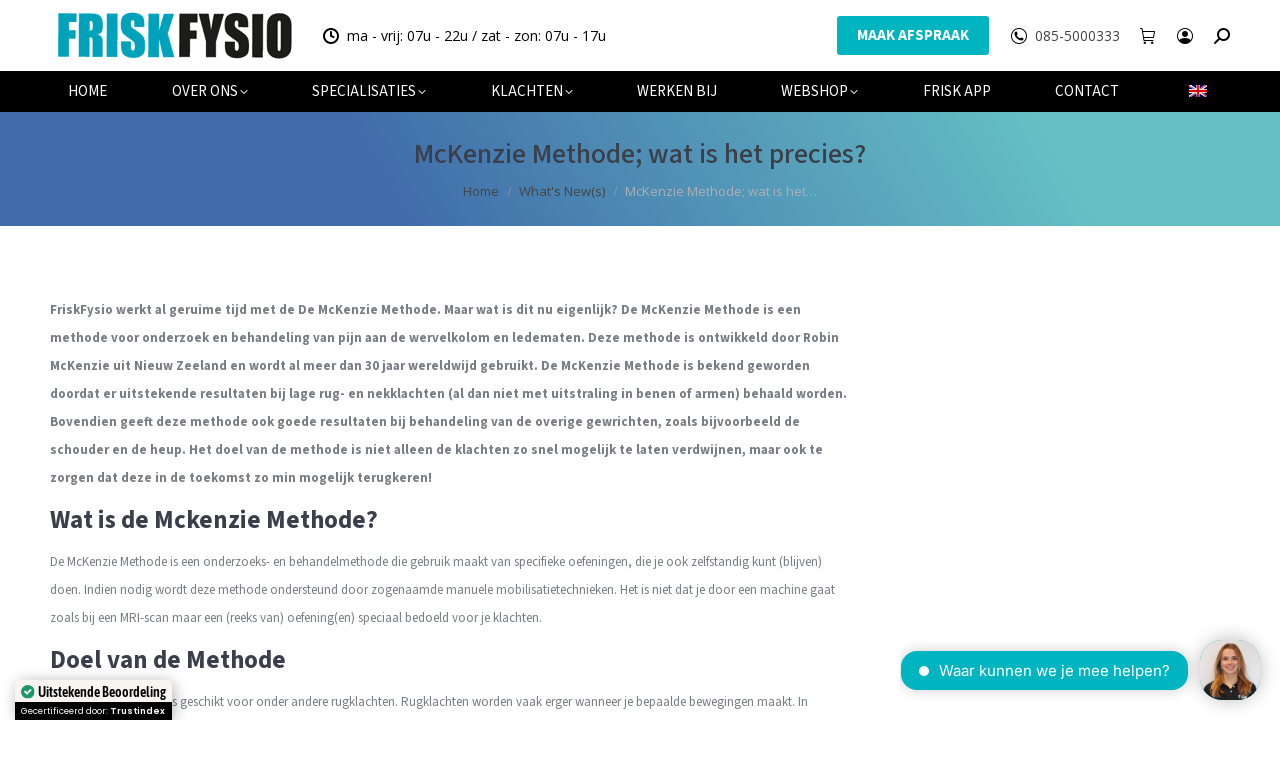

--- FILE ---
content_type: text/html; charset=UTF-8
request_url: https://www.friskfysio.nl/mckenzie-methode-wat-is-het-precies/
body_size: 36595
content:
<!DOCTYPE html>
<!--[if !(IE 6) | !(IE 7) | !(IE 8)  ]><!-->
<html lang="nl-NL" prefix="og: https://ogp.me/ns#" class="no-js">
<!--<![endif]-->
<head>
	<meta charset="UTF-8" />
				<meta name="viewport" content="width=device-width, initial-scale=1, maximum-scale=1, user-scalable=0"/>
			<meta name="theme-color" content="#00b5bf"/>	<link rel="profile" href="https://gmpg.org/xfn/11" />
	<script id="cookieyes" type="text/javascript" src="https://cdn-cookieyes.com/client_data/68c398ffe8ad1a6c06da71ac/script.js"></script>
<!-- Search Engine Optimization door Rank Math PRO - https://rankmath.com/ -->
<title>McKenzie Methode; wat is het precies? - FRISKFYSIO</title><link rel="preload" href="https://www.friskfysio.nl/wp-content/uploads/2018/07/Woordmerk-Logo-achtergrond-wit-1.png" as="image">
<meta name="description" content="De McKenzie Methode is een methode voor onderzoek en behandeling van pijn aan de wervelkolom en ledematen. Lees verder..."/>
<meta name="robots" content="follow, index, max-snippet:-1, max-video-preview:-1, max-image-preview:large"/>
<link rel="canonical" href="https://www.friskfysio.nl/mckenzie-methode-wat-is-het-precies/" />
<meta property="og:locale" content="nl_NL" />
<meta property="og:type" content="article" />
<meta property="og:title" content="McKenzie Methode; wat is het precies? - FRISKFYSIO" />
<meta property="og:description" content="De McKenzie Methode is een methode voor onderzoek en behandeling van pijn aan de wervelkolom en ledematen. Lees verder..." />
<meta property="og:url" content="https://www.friskfysio.nl/mckenzie-methode-wat-is-het-precies/" />
<meta property="og:site_name" content="FRISKFYSIO" />
<meta property="article:publisher" content="https://www.facebook.com/friskfysio.nl/" />
<meta property="article:tag" content="Amstelveen" />
<meta property="article:tag" content="Behandeling Amstelveen" />
<meta property="article:tag" content="bewegen" />
<meta property="article:tag" content="FriskFysio" />
<meta property="article:tag" content="friskfysio bewegen" />
<meta property="article:tag" content="Fysio" />
<meta property="article:tag" content="Fysio Amstelveen" />
<meta property="article:tag" content="Fysiobehandeling" />
<meta property="article:tag" content="Fysiobehandeling Amstelveen" />
<meta property="article:tag" content="Fysiopraktijk Amstelveen" />
<meta property="article:tag" content="Fysiotherapeut" />
<meta property="article:tag" content="Fysiotherapie Amstelveen" />
<meta property="article:tag" content="rugklachten Amstelveen" />
<meta property="article:tag" content="rugpijn Amstelveen" />
<meta property="article:section" content="What&#039;s New(s)" />
<meta property="og:updated_time" content="2022-03-22T10:37:22+01:00" />
<meta property="article:published_time" content="2019-12-11T12:05:16+01:00" />
<meta property="article:modified_time" content="2022-03-22T10:37:22+01:00" />
<meta name="twitter:card" content="summary_large_image" />
<meta name="twitter:title" content="McKenzie Methode; wat is het precies? - FRISKFYSIO" />
<meta name="twitter:description" content="De McKenzie Methode is een methode voor onderzoek en behandeling van pijn aan de wervelkolom en ledematen. Lees verder..." />
<meta name="twitter:site" content="@friskfysio" />
<meta name="twitter:creator" content="@friskfysio" />
<meta name="twitter:label1" content="Geschreven door" />
<meta name="twitter:data1" content="Fysiopromotor" />
<meta name="twitter:label2" content="Tijd om te lezen" />
<meta name="twitter:data2" content="2 minuten" />
<script type="application/ld+json" class="rank-math-schema-pro">{"@context":"https://schema.org","@graph":[{"@type":"Place","@id":"https://www.friskfysio.nl/#place","address":{"@type":"PostalAddress","streetAddress":"Amsterdamseweg 182 1182 HL","addressRegion":"Amstelveen","postalCode":"1182 HL","addressCountry":"Netherlands"}},{"@type":"Organization","@id":"https://www.friskfysio.nl/#organization","name":"FRISKFYSIO","url":"https://www.friskfysio.nl","sameAs":["https://www.facebook.com/friskfysio.nl/","https://twitter.com/friskfysio","https://www.instagram.com/friskfysio/","https://nl.linkedin.com/company/friskfysio","https://www.youtube.com/channel/UCrRwJHVw-Y_MVOTGMtUghRQ"],"address":{"@type":"PostalAddress","streetAddress":"Amsterdamseweg 182 1182 HL","addressRegion":"Amstelveen","postalCode":"1182 HL","addressCountry":"Netherlands"},"logo":{"@type":"ImageObject","@id":"https://www.friskfysio.nl/#logo","url":"https://www.friskfysio.nl/wp-content/uploads/2024/10/icon-FRISKFYSIO.jpg","contentUrl":"https://www.friskfysio.nl/wp-content/uploads/2024/10/icon-FRISKFYSIO.jpg","caption":"FRISKFYSIO","inLanguage":"nl-NL","width":"1024","height":"1024"},"contactPoint":[{"@type":"ContactPoint","telephone":"+855000333","contactType":"customer support"}],"description":"Ons moderne paramedische centrum combineert de nieuwste technologie\u00ebn en behandelmethodes om u de beste zorg te bieden. Met onze jarenlange ervaring en focus op kwaliteit staan wij garant voor een effectieve en duurzame oplossing voor uw klachten. Geen verwijzing nodig. Wij zijn aangesloten bij alle zorgverzekeraars. Snel een afspraak. FRISKFYSIO een innovatieve praktijk met de nieuwste behandelmethoden. Direct een afspraak.\r\n","location":{"@id":"https://www.friskfysio.nl/#place"}},{"@type":"WebSite","@id":"https://www.friskfysio.nl/#website","url":"https://www.friskfysio.nl","name":"FRISKFYSIO","publisher":{"@id":"https://www.friskfysio.nl/#organization"},"inLanguage":"nl-NL"},{"@type":"WebPage","@id":"https://www.friskfysio.nl/mckenzie-methode-wat-is-het-precies/#webpage","url":"https://www.friskfysio.nl/mckenzie-methode-wat-is-het-precies/","name":"McKenzie Methode; wat is het precies? - FRISKFYSIO","datePublished":"2019-12-11T12:05:16+01:00","dateModified":"2022-03-22T10:37:22+01:00","isPartOf":{"@id":"https://www.friskfysio.nl/#website"},"inLanguage":"nl-NL"},{"@type":"Person","@id":"https://www.friskfysio.nl/author/fysiopromo/","name":"Fysiopromotor","url":"https://www.friskfysio.nl/author/fysiopromo/","image":{"@type":"ImageObject","@id":"https://secure.gravatar.com/avatar/b5a6f9b6808f59d8e51436650b07a3486b95dfe438fbabcfe41489a32196f370?s=96&amp;d=mm&amp;r=g","url":"https://secure.gravatar.com/avatar/b5a6f9b6808f59d8e51436650b07a3486b95dfe438fbabcfe41489a32196f370?s=96&amp;d=mm&amp;r=g","caption":"Fysiopromotor","inLanguage":"nl-NL"},"worksFor":{"@id":"https://www.friskfysio.nl/#organization"}},{"@type":"BlogPosting","headline":"McKenzie Methode; wat is het precies? - FRISKFYSIO","keywords":"Mckenzie methode","datePublished":"2019-12-11T12:05:16+01:00","dateModified":"2022-03-22T10:37:22+01:00","author":{"@id":"https://www.friskfysio.nl/author/fysiopromo/","name":"Fysiopromotor"},"publisher":{"@id":"https://www.friskfysio.nl/#organization"},"description":"De McKenzie Methode is een methode voor onderzoek en behandeling van pijn aan de wervelkolom en ledematen. Lees verder...","name":"McKenzie Methode; wat is het precies? - FRISKFYSIO","@id":"https://www.friskfysio.nl/mckenzie-methode-wat-is-het-precies/#richSnippet","isPartOf":{"@id":"https://www.friskfysio.nl/mckenzie-methode-wat-is-het-precies/#webpage"},"inLanguage":"nl-NL","mainEntityOfPage":{"@id":"https://www.friskfysio.nl/mckenzie-methode-wat-is-het-precies/#webpage"}}]}</script>
<!-- /Rank Math WordPress SEO plugin -->

<link rel='dns-prefetch' href='//challenges.cloudflare.com' />

<style id='wp-img-auto-sizes-contain-inline-css'>
img:is([sizes=auto i],[sizes^="auto," i]){contain-intrinsic-size:3000px 1500px}
/*# sourceURL=wp-img-auto-sizes-contain-inline-css */
</style>
<link rel='stylesheet' id='wc-points-and-rewards-blocks-integration-css' href='https://www.friskfysio.nl/wp-content/plugins/woocommerce-points-and-rewards/build/style-index.css?ver=1.18.19' media='all' />
<style id='wp-emoji-styles-inline-css'>

	img.wp-smiley, img.emoji {
		display: inline !important;
		border: none !important;
		box-shadow: none !important;
		height: 1em !important;
		width: 1em !important;
		margin: 0 0.07em !important;
		vertical-align: -0.1em !important;
		background: none !important;
		padding: 0 !important;
	}
/*# sourceURL=wp-emoji-styles-inline-css */
</style>
<style id='classic-theme-styles-inline-css'>
/*! This file is auto-generated */
.wp-block-button__link{color:#fff;background-color:#32373c;border-radius:9999px;box-shadow:none;text-decoration:none;padding:calc(.667em + 2px) calc(1.333em + 2px);font-size:1.125em}.wp-block-file__button{background:#32373c;color:#fff;text-decoration:none}
/*# sourceURL=/wp-includes/css/classic-themes.min.css */
</style>
<link rel='stylesheet' id='ewd-ufaq-wpforms-css-css' href='https://www.friskfysio.nl/wp-content/plugins/ultimate-faqs/assets/css/ewd-ufaq-wpforms.css?ver=2.4.4' media='all' />
<link rel='stylesheet' id='wcz-frontend-css' href='https://www.friskfysio.nl/wp-content/plugins/woocustomizer/assets/css/frontend.css?ver=2.6.3' media='all' />
<link rel='stylesheet' id='trp-language-switcher-style-css' href='https://www.friskfysio.nl/wp-content/plugins/translatepress-multilingual/assets/css/trp-language-switcher.css?ver=3.0.6' media='all' />
<style id='trp-language-switcher-style-inline-css'>
.trp-language-switcher > div {
    padding: 3px 5px 3px 5px;
    background-image: none;
    text-align: center;}
/*# sourceURL=trp-language-switcher-style-inline-css */
</style>
<link rel='stylesheet' id='the7-font-css' href='https://www.friskfysio.nl/wp-content/themes/dt-the7/fonts/icomoon-the7-font/icomoon-the7-font.min.css?ver=14.0.1.1' media='all' />
<link rel='stylesheet' id='the7-awesome-fonts-css' href='https://www.friskfysio.nl/wp-content/themes/dt-the7/fonts/FontAwesome/css/all.min.css?ver=14.0.1.1' media='all' />
<link rel='stylesheet' id='the7-awesome-fonts-back-css' href='https://www.friskfysio.nl/wp-content/themes/dt-the7/fonts/FontAwesome/back-compat.min.css?ver=14.0.1.1' media='all' />
<link rel='stylesheet' id='the7-Defaults-css' href='https://www.friskfysio.nl/wp-content/uploads/smile_fonts/Defaults/Defaults.css?ver=6.9' media='all' />
<link rel='stylesheet' id='dearpdf-style-css' href='https://www.friskfysio.nl/wp-content/plugins/dearpdf-lite/assets/css/dearpdf.min.css?ver=2.0.38' media='all' />
<link rel='stylesheet' id='mollie-applepaydirect-css' href='https://www.friskfysio.nl/wp-content/plugins/mollie-payments-for-woocommerce/public/css/mollie-applepaydirect.min.css?ver=1765929648' media='screen' />
<link rel='stylesheet' id='postnl-fe-checkout-css' href='https://www.friskfysio.nl/wp-content/plugins/woo-postnl/assets/css/fe-checkout.css?ver=5.9.1' media='all' />
<style id='wcz-customizer-custom-css-inline-css'>
body.post-type-archive-product header.woocommerce-products-header .woocommerce-products-header__title{display:none !important;}body.woocommerce form.woocommerce-ordering{display:none !important;}body.wcz-edit-sale.woocommerce ul.products li.product span.onsale,
					body.wcz-edit-sale.single-product span.onsale,
                    body.wcz-edit-sale .wcz-popup span.onsale,
                    body.wcz-edit-sale.wcz-wooblocks ul.wc-block-grid__products li.wc-block-grid__product .wc-block-grid__product-onsale{font-size:20px !important;}body.wcz-edit-sale.woocommerce ul.products li.product span.onsale,
					body.wcz-edit-sale.single-product span.onsale,
					.woocommerce span.wcz-ajaxsearch-result-sale,
                    body.wcz-edit-sale .wcz-popup span.onsale,
                    body.wcz-edit-sale.wcz-wooblocks ul.wc-block-grid__products li.wc-block-grid__product .wc-block-grid__product-onsale{background-color:#00b5bf !important;color:#000000 !important;text-shadow:none !important;}body.single-product .product_meta .sku_wrapper{display:none !important;}body.single-product .product_meta .tagged_as{display:none !important;}body.woocommerce-cart .wc-proceed-to-checkout a.button.checkout-button{font-size:18px !important;color:#ffffff !important;}body.woocommerce-checkout #payment button#place_order{font-size:18px !important;padding:20px 40px;}
/*# sourceURL=wcz-customizer-custom-css-inline-css */
</style>
<link rel='stylesheet' id='dt-web-fonts-css' href='https://www.friskfysio.nl/wp-content/cache/perfmatters/www.friskfysio.nl/fonts/87afb2f47436.google-fonts.min.css' media='all' />
<link rel='stylesheet' id='dt-main-css' href='https://www.friskfysio.nl/wp-content/themes/dt-the7/css/main.min.css?ver=14.0.1.1' media='all' />
<link rel='stylesheet' id='the7-custom-scrollbar-css' href='https://www.friskfysio.nl/wp-content/themes/dt-the7/lib/custom-scrollbar/custom-scrollbar.min.css?ver=14.0.1.1' media='all' />
<link rel='stylesheet' id='the7-wpbakery-css' href='https://www.friskfysio.nl/wp-content/themes/dt-the7/css/wpbakery.min.css?ver=14.0.1.1' media='all' />
<link rel='stylesheet' id='the7-core-css' href='https://www.friskfysio.nl/wp-content/plugins/dt-the7-core/assets/css/post-type.min.css?ver=2.7.12' media='all' />
<link rel='stylesheet' id='the7-css-vars-css' href='https://www.friskfysio.nl/wp-content/uploads/the7-css/css-vars.css?ver=021a2abd411f' media='all' />
<link rel='stylesheet' id='dt-custom-css' href='https://www.friskfysio.nl/wp-content/uploads/the7-css/custom.css?ver=021a2abd411f' media='all' />
<link rel='stylesheet' id='wc-dt-custom-css' href='https://www.friskfysio.nl/wp-content/uploads/the7-css/compatibility/wc-dt-custom.css?ver=021a2abd411f' media='all' />
<link rel='stylesheet' id='dt-media-css' href='https://www.friskfysio.nl/wp-content/uploads/the7-css/media.css?ver=021a2abd411f' media='all' />
<link rel='stylesheet' id='the7-mega-menu-css' href='https://www.friskfysio.nl/wp-content/uploads/the7-css/mega-menu.css?ver=021a2abd411f' media='all' />
<link rel='stylesheet' id='the7-elements-css' href='https://www.friskfysio.nl/wp-content/uploads/the7-css/post-type-dynamic.css?ver=021a2abd411f' media='all' />
<link rel='stylesheet' id='style-css' href='https://www.friskfysio.nl/wp-content/themes/dt-the7/style.css?ver=14.0.1.1' media='all' />
<script src="https://www.friskfysio.nl/wp-includes/js/jquery/jquery.min.js?ver=3.7.1" id="jquery-core-js"></script>
<script src="https://www.friskfysio.nl/wp-includes/js/jquery/jquery-migrate.min.js?ver=3.4.1" id="jquery-migrate-js"></script>
<script src="https://www.friskfysio.nl/wp-content/plugins/translatepress-multilingual/assets/js/trp-frontend-compatibility.js?ver=3.0.6" id="trp-frontend-compatibility-js"></script>
<script id="dt-above-fold-js-extra">
var dtLocal = {"themeUrl":"https://www.friskfysio.nl/wp-content/themes/dt-the7","passText":"Om deze pagina te bekijken kun je hier je wachtwoord invoeren:","moreButtonText":{"loading":"Laden\u2026","loadMore":"Laad meer"},"postID":"3620","ajaxurl":"https://www.friskfysio.nl/wp-admin/admin-ajax.php","REST":{"baseUrl":"https://www.friskfysio.nl/wp-json/the7/v1","endpoints":{"sendMail":"/send-mail"}},"contactMessages":{"required":"Een of meer velden bevatten een fout. Controleer deze en probeer het opnieuw.","terms":"Graag de privacy policy accepteren.","fillTheCaptchaError":"Graag de captha invullen."},"captchaSiteKey":"","ajaxNonce":"4c6ab49d72","pageData":"","themeSettings":{"smoothScroll":"on","lazyLoading":false,"desktopHeader":{"height":90},"ToggleCaptionEnabled":"disabled","ToggleCaption":"Navigation","floatingHeader":{"showAfter":150,"showMenu":true,"height":30,"logo":{"showLogo":true,"html":"\u003Cimg class=\" preload-me\" src=\"https://www.friskfysio.nl/wp-content/uploads/2018/07/Frisk-Woordmerk-Logo-1.png\" srcset=\"https://www.friskfysio.nl/wp-content/uploads/2018/07/Frisk-Woordmerk-Logo-1.png 250w\" width=\"250\" height=\"61\"   sizes=\"250px\" alt=\"FRISKFYSIO\" /\u003E","url":"https://www.friskfysio.nl/"}},"topLine":{"floatingTopLine":{"logo":{"showLogo":false,"html":""}}},"mobileHeader":{"firstSwitchPoint":1024,"secondSwitchPoint":544,"firstSwitchPointHeight":90,"secondSwitchPointHeight":90,"mobileToggleCaptionEnabled":"disabled","mobileToggleCaption":"Menu"},"stickyMobileHeaderFirstSwitch":{"logo":{"html":"\u003Cimg class=\" preload-me\" src=\"https://www.friskfysio.nl/wp-content/uploads/2018/07/Woordmerk-Logo-achtergrond-wit-1.png\" srcset=\"https://www.friskfysio.nl/wp-content/uploads/2018/07/Woordmerk-Logo-achtergrond-wit-1.png 250w, https://www.friskfysio.nl/wp-content/uploads/2025/07/FriskFysio-woordmerk-logo-highres.jpg 1743w\" width=\"250\" height=\"61\"   sizes=\"250px\" alt=\"FRISKFYSIO\" /\u003E"}},"stickyMobileHeaderSecondSwitch":{"logo":{"html":"\u003Cimg class=\" preload-me\" src=\"https://www.friskfysio.nl/wp-content/uploads/2018/07/Woordmerk-Logo-achtergrond-wit-1.png\" srcset=\"https://www.friskfysio.nl/wp-content/uploads/2018/07/Woordmerk-Logo-achtergrond-wit-1.png 250w, https://www.friskfysio.nl/wp-content/uploads/2025/07/FriskFysio-woordmerk-logo-highres.jpg 1743w\" width=\"250\" height=\"61\"   sizes=\"250px\" alt=\"FRISKFYSIO\" /\u003E"}},"sidebar":{"switchPoint":970},"boxedWidth":"1300px"},"VCMobileScreenWidth":"768","wcCartFragmentHash":"fb04b29b67ec1d003f8f3102378d4642"};
var dtShare = {"shareButtonText":{"facebook":"Deel op Facebook","twitter":"Share on X","pinterest":"Pin it","linkedin":"Deel op LinkedIn","whatsapp":"Deel via WhatsApp"},"overlayOpacity":"85"};
//# sourceURL=dt-above-fold-js-extra
</script>
<script src="https://www.friskfysio.nl/wp-content/themes/dt-the7/js/above-the-fold.min.js?ver=14.0.1.1" id="dt-above-fold-js"></script>
<script src="https://www.friskfysio.nl/wp-content/themes/dt-the7/js/compatibility/woocommerce/woocommerce.min.js?ver=14.0.1.1" id="dt-woocommerce-js"></script>
<script></script><link rel="https://api.w.org/" href="https://www.friskfysio.nl/wp-json/" /><link rel="alternate" title="JSON" type="application/json" href="https://www.friskfysio.nl/wp-json/wp/v2/posts/3620" />    
    <script type="text/javascript">
        var ajaxurl = 'https://www.friskfysio.nl/wp-admin/admin-ajax.php';
    </script>
<script type="text/javascript">
(function(url){
	if(/(?:Chrome\/26\.0\.1410\.63 Safari\/537\.31|WordfenceTestMonBot)/.test(navigator.userAgent)){ return; }
	var addEvent = function(evt, handler) {
		if (window.addEventListener) {
			document.addEventListener(evt, handler, false);
		} else if (window.attachEvent) {
			document.attachEvent('on' + evt, handler);
		}
	};
	var removeEvent = function(evt, handler) {
		if (window.removeEventListener) {
			document.removeEventListener(evt, handler, false);
		} else if (window.detachEvent) {
			document.detachEvent('on' + evt, handler);
		}
	};
	var evts = 'contextmenu dblclick drag dragend dragenter dragleave dragover dragstart drop keydown keypress keyup mousedown mousemove mouseout mouseover mouseup mousewheel scroll'.split(' ');
	var logHuman = function() {
		if (window.wfLogHumanRan) { return; }
		window.wfLogHumanRan = true;
		var wfscr = document.createElement('script');
		wfscr.type = 'text/javascript';
		wfscr.async = true;
		wfscr.src = url + '&r=' + Math.random();
		(document.getElementsByTagName('head')[0]||document.getElementsByTagName('body')[0]).appendChild(wfscr);
		for (var i = 0; i < evts.length; i++) {
			removeEvent(evts[i], logHuman);
		}
	};
	for (var i = 0; i < evts.length; i++) {
		addEvent(evts[i], logHuman);
	}
})('//www.friskfysio.nl/?wordfence_lh=1&hid=C83FD2026BC95AC037CBB8969943034F');
</script><meta name="ti-site-data" content="[base64]" />
<style>

.qlwapp__container.qlwapp__container--bottom-left, .qlwapp__container.qlwapp__container--bottom-right {
	display: none !important;
}

@media (max-width: 768px) {
    #_chatbotBtn, #_chatbotInitMsg, ._chatbot-interface {
        display: none !important;
    }
	.qlwapp__container.qlwapp__container--bottom-left, .qlwapp__container.qlwapp__container--bottom-right {
		display: flex !important;
	}

}


</style>

<style>
.button.resubscribe {
display: none !important;
}
</style><style>
.button.reactivate {
display: none !important;
}
</style><link rel="alternate" hreflang="nl-NL" href="https://www.friskfysio.nl/mckenzie-methode-wat-is-het-precies/?srsltid=AfmBOoqr6wWx2TwBPHqZZ0cd2XhV_MYqOJoN9VB_JDF-YgKbdyij_BLH"/>
<link rel="alternate" hreflang="en-GB" href="https://www.friskfysio.nl/en/mckenzie-methode-wat-is-het-precies/?srsltid=AfmBOoqr6wWx2TwBPHqZZ0cd2XhV_MYqOJoN9VB_JDF-YgKbdyij_BLH"/>
<link rel="alternate" hreflang="nl" href="https://www.friskfysio.nl/mckenzie-methode-wat-is-het-precies/?srsltid=AfmBOoqr6wWx2TwBPHqZZ0cd2XhV_MYqOJoN9VB_JDF-YgKbdyij_BLH"/>
<link rel="alternate" hreflang="en" href="https://www.friskfysio.nl/en/mckenzie-methode-wat-is-het-precies/?srsltid=AfmBOoqr6wWx2TwBPHqZZ0cd2XhV_MYqOJoN9VB_JDF-YgKbdyij_BLH"/>
	<noscript><style>.woocommerce-product-gallery{ opacity: 1 !important; }</style></noscript>
	<script data-cfasync="false"> var dearPdfLocation = "https://www.friskfysio.nl/wp-content/plugins/dearpdf-lite/assets/"; var dearpdfWPGlobal = [];</script><meta name="generator" content="Powered by WPBakery Page Builder - drag and drop page builder for WordPress."/>
<!-- Easy Pixels: Google Tag Manager --><script>(function(w,d,s,l,i){w[l]=w[l]||[];w[l].push({'gtm.start':new Date().getTime(),event:'gtm.js'});var f=d.getElementsByTagName(s)[0],j=d.createElement(s),dl=l!='dataLayer'?'&l='+l:'';j.async=true;j.src='https://www.googletagmanager.com/gtm.js?id='+i+dl;f.parentNode.insertBefore(j,f);})(window,document,'script','dataLayer','GTM-MCMJP8K');</script><!-- Easy Pixels: End Google Tag Manager --><!-- Easy Pixels: Global site tag (gtag.js) - Google Analytics --><script async src='https://www.googletagmanager.com/gtag/js?id=G-E89W8LCBRJ'></script><script>window.dataLayer = window.dataLayer || [];function gtag(){dataLayer.push(arguments);}gtag('js', new Date());gtag('config', 'G-E89W8LCBRJ');</script><link rel="icon" href="https://www.friskfysio.nl/wp-content/uploads/2025/03/cropped-Logo-nieuw-definitief-high-RES.jpg" type="image/jpeg" sizes="16x16"/><link rel="icon" href="https://www.friskfysio.nl/wp-content/uploads/2025/03/cropped-Logo-nieuw-definitief-high-RES.jpg" type="image/jpeg" sizes="32x32"/>		<style id="wp-custom-css">
			@media (min-width: 469px) and (max-width: 1200px) {

#qlwapp {

display: none!important;

}

}
@media(max-width:768px) {
.masthead {
	height: 91px !important;
}	
}
.woocommerce-order-pay li.wc_payment_method.payment_method_mollie_wc_gateway_creditcard,.woocommerce-order-pay li.wc_payment_method.payment_method_mollie_wc_gateway_klarnapaylater,.woocommerce-order-pay li.wc_payment_method.payment_method_mollie_wc_gateway_banktransfer,.woocommerce-order-pay li.wc_payment_method.payment_method_mollie_wc_gateway_in3 {
	display:none !important;
}
.woocommerce-checkout .wc-coupon-field {
    display: block !important;
    margin-bottom: 15px;
}

#coupon-error-notice {
    margin-left: 15px;
    color: red; /* optioneel voor extra duidelijkheid */
    font-weight: 500;
}

		</style>
		<noscript><style> .wpb_animate_when_almost_visible { opacity: 1; }</style></noscript><script type="text/javascript" src="https://apps.appmachine.com/friskfysio/promote/js"></script>
<script>
document.addEventListener("DOMContentLoaded", function() {
    let searchBox = document.querySelector("#ewd-ufaq-text-search");
    if (searchBox) {
        searchBox.focus();
    }
});


</script>
<style id='the7-custom-inline-css' type='text/css'>
a {color:#444444 !important;
   text-decoration: none; }

.vc_btn3-container a {color:#ffffff !important;
   text-decoration: none; }

.blog-media a img{
  border-top-left-radius: 50% 50%;
  border-top-right-radius: 50% 50%;
  border-bottom-right-radius: 50% 50%;
  border-bottom-left-radius: 50% 50%;
transition: 1s ease;
filter: grayscale(0%);
filter: gray;
-webkit-filter: grayscale(0%);
filter: none;}

.blog-media a:hover img{
  -webkit-transform: scale(0.9);
-ms-transform: scale(0.9);
transform: scale(0.9);
transition: 1s ease;
filter: grayscale(100%);
-webkit-filter: grayscale(100%);
-webkit-transition: all 1s ease;}


.friskicon i:hover{
color:#33cccc;
}

.friskicon:hover {
transform: translate(0,-6px);
    -webkit-transform: translate(0,-6px);
    -o-transform: translate(0,-6px); 
    -moz-transform: translate(0,-6px);
transition: all 2s ease-in-out;
    -webkit-transition: all 0.5s ease-in-out; /** Chrome & Safari **/
    -moz-transition: all 0.5s ease-in-out; /** Firefox **/
    -o-transition: all 0.5s ease-in-out; /** Opera **/
}

.friskicon .aio-icon:hover {
border: 3px solid #33cccc;
transition: all 2s ease-in-out;
    -webkit-transition: all 0.5s ease-in-out; /** Chrome & Safari **/
    -moz-transition: all 0.5s ease-in-out; /** Firefox **/
    -o-transition: all 0.5s ease-in-out; /** Opera **/
}


.wpcf7 input[type="text"], .wpcf7 input[type="email"], .wpcf7 textarea {
	width: 100%;
	padding: 8px;
	border: 1px solid #ccc;
	border-radius: 3px;
	-webkit-box-sizing: border-box;
	 -moz-box-sizing: border-box;
	      box-sizing: border-box
}
.wpcf7 input[type="text"]:focus{
	background: #fff;
}
.select.wpcf7-form-control, input.wpcf7-text{
width: 100% !important;
}

.wpcf7-select {
width: 100% !important;
}

#responsive-form{
	margin:0 auto;
        width:100%;
}
.form-row{
	width: 100%;
}
.column-half, .column-full{
	float: left;
	position: relative;
	padding: 0.65rem;
	width:100%;
	-webkit-box-sizing: border-box;
        -moz-box-sizing: border-box;
        box-sizing: border-box
}
.clearfix:after {
	content: "";
	display: table;
	clear: both;
}
.wpcf7-form textarea { height: 223px; }

/**---------------- Media query ----------------**/
@media only screen and (min-width: 48em) { 
	.column-half{
		width: 50%;
	}
}
@media screen and (max-width: 900px) {
  .hide-mobile {
    visibility: hidden;
    display: none;
  }
}
@media screen and (min-width: 900px) {
  .hide-desk {
    visibility: hidden;
    display: none;
  }
}
@media screen and (max-width: 600px) {
  .titeldesk {
        display:none !important;
  }
}
@media screen and (min-width: 600px) {
  .titelmob {
        display:none !important;
  }
}
.wpcf7-form .wpcf7-response-output.wpcf7-validation-errors {
    color: #D8000C;
    background-color: #FFBABA;
    border: 0;
    padding: 10px;
}
.wpcf7-form .wpcf7-response-output.wpcf7-mail-sent-ok {
    color: #4F8A10;
    background-color: #DFF2BF;
    border: 0;
    padding: 10px;
}
div.wpcf7-mail-sent-ok:before,div.wpcf7-validation-errors:before {
    font: 26px/30px FontAwesome;
    margin-right: 16px;
    vertical-align: middle;
}
div.wpcf7-mail-sent-ok:before {
    content:'\f00c';
}
div.wpcf7-validation-errors:before {
    content:'\f057';
}
@media screen and (max-width: 1000px) {
  .homedesk {
        display:none !important;
  }
}
@media screen and (min-width: 1000px) {
  .homemob {
        display:none !important;
  }
}
.appstoreknop{
	position: relative;
}

div.wpforms-container-full .wpforms-form .wpforms-field-label {
    display: block;
    font-weight: 700;
    font-size: 16px;
    float: none;
    line-height: 1.3;
    margin: 0 0 4px 0;
    padding: 0;
    word-break: break-word;
    word-wrap: break-word;
    color: #ffffff;
}
.grecaptcha-badge { visibility: hidden; } 
div.wpcf7-mail-sent-ok {
    display: none !important;
}

#ewd-ufaq-jquery-ajax-search input#ewd-ufaq-text-search {
    border-radius: 50px !important;
    box-shadow: 0 4px 8px 0 rgba(0, 0, 0, 0.2);
	width:100% !important;
	font-size: 16px !important;
	padding-left:20px !important;
}
#ewd-ufaq-jquery-ajax-search input#ewd-ufaq-text-search:focus,#ewd-ufaq-jquery-ajax-search input#ewd-ufaq-text-search:focus-visible {
    border: 1px solid #33cccc;

}
#ewd-ufaq-jquery-ajax-search label.ewd-ufaq-field-label,.page-id-6971  .cart-collaterals,.page-id-6971  span.showcoupon-tag,.page-id-6971  a.showcoupon,.page-id-6971 .woocommerce:last-child  .woocommerce-info.wc_points_redeem_earn_points {
    display: none !important;
}
div#ewd-ufaq-jquery-ajax-search .search-field {
    width: 70%;
    margin: auto !important;
    text-align: center !important;
    display: block !important;
}
div#ewd-ufaq-jquery-ajax-search .search-field::after {
    content: "\ec051";
    font-family: icomoon-the7-font !important;
    position: absolute;
    right: 0px;
    top: 0px;
    font-size: 18px;  
		padding: 7.7px 14px;
    border-radius: 0px 50px 50px 0px;
		background: #33cccc;
		cursor: pointer; 
	color: #fff !important;
}
.ewd-ufaq-faq-title .ewd-ufaq-post-margin-symbol span {
    font-size: 16px !important;
    margin-top: 13px !important;
}
button.clear-field {
    border-radius: 50px !important;
    width: 24px !important;
    height: 24px !important;
    right: 55px !important;
    top: 10px !important;
	border-color:#33cccc !important;
	color:#33cccc !important;
}
button.clear-field:hover{
	border-radius: 50px;
}
.ewd-ufaq-faq-category-title {
    padding-top: 40px;
}
.ewd-ufaq-faq-list:last-child {
    display:none;
}
.show-it div#ewd-ufaq-faq-list {
    display:unset !important;
}
span.wc-coupon-field {
    display: none !important;
}
@media all and (max-width:787px){
	div#ewd-ufaq-jquery-ajax-search .search-field {
    width: 85%;
}
}
</style>
<meta name="generator" content="WP Rocket 3.19.0.1" data-wpr-features="wpr_preload_links wpr_desktop" /></head>
<body id="the7-body" class="wp-singular post-template-default single single-post postid-3620 single-format-standard wp-embed-responsive wp-theme-dt-the7 theme-dt-the7 the7-core-ver-2.7.12 wcz-woocommerce wcz-edit-sale wcz-wooblocks translatepress-nl_NL no-comments dt-responsive-on right-mobile-menu-close-icon ouside-menu-close-icon mobile-hamburger-close-bg-enable mobile-hamburger-close-bg-hover-enable  fade-medium-mobile-menu-close-icon fade-medium-menu-close-icon srcset-enabled btn-flat custom-btn-color custom-btn-hover-color phantom-fade phantom-disable-decoration phantom-custom-logo-on floating-mobile-menu-icon top-header first-switch-logo-left first-switch-menu-right second-switch-logo-left second-switch-menu-right inline-message-style the7-ver-14.0.1.1 dt-fa-compatibility wpb-js-composer js-comp-ver-8.7.2 vc_responsive">
<!-- The7 14.0.1.1 -->

<div id="page" >
	<a class="skip-link screen-reader-text" href="#content">Spring naar content</a>

<div class="masthead classic-header justify bg-behind-menu widgets full-height line-mobile-header-decoration medium-mobile-menu-icon mobile-menu-icon-hover-bg-on dt-parent-menu-clickable show-sub-menu-on-hover show-device-logo" >

	<div data-rocket-location-hash="ee22bb47a216f0a1ff21211348f35c78" class="top-bar top-bar-empty">
	<div class="top-bar-bg" ></div>
	<div class="mini-widgets left-widgets"></div><div class="mini-widgets right-widgets"></div></div>

	<header data-rocket-location-hash="975c7681abcb80c480e022c2425d6a03" class="header-bar" role="banner">

		<div class="branding">
	<div id="site-title" class="assistive-text">FRISKFYSIO</div>
	<div id="site-description" class="assistive-text">We make you move</div>
	<a class="" href="https://www.friskfysio.nl/"><img class=" preload-me" src="https://www.friskfysio.nl/wp-content/uploads/2018/07/Woordmerk-Logo-achtergrond-wit-1.png" srcset="https://www.friskfysio.nl/wp-content/uploads/2018/07/Woordmerk-Logo-achtergrond-wit-1.png 250w, https://www.friskfysio.nl/wp-content/uploads/2025/07/FriskFysio-woordmerk-logo-highres.jpg 1743w" width="250" height="61"   sizes="250px" alt="FRISKFYSIO" /><img class="mobile-logo preload-me" src="https://www.friskfysio.nl/wp-content/uploads/2018/07/Woordmerk-Logo-achtergrond-wit-1.png" srcset="https://www.friskfysio.nl/wp-content/uploads/2018/07/Woordmerk-Logo-achtergrond-wit-1.png 250w, https://www.friskfysio.nl/wp-content/uploads/2025/07/FriskFysio-woordmerk-logo-highres.jpg 1743w" width="250" height="61"   sizes="250px" alt="FRISKFYSIO" /></a><div class="mini-widgets"><span class="mini-contacts clock show-on-desktop in-menu-first-switch in-menu-second-switch"><i class="fa-fw icomoon-the7-font-the7-clock-01"></i>ma - vrij: 07u - 22u / zat - zon: 07u - 17u</span></div><div class="mini-widgets"><a href="https://www.friskfysio.nl/online-planner-keuze-menu" class="microwidget-btn mini-button header-elements-button-2 show-on-desktop in-menu-first-switch in-menu-second-switch anchor-link microwidget-btn-bg-on microwidget-btn-hover-bg-on disable-animation-bg border-on hover-border-off btn-icon-align-right" ><span>MAAK AFSPRAAK</span></a><span class="mini-contacts phone show-on-desktop in-menu-first-switch in-menu-second-switch"><i class="fa-fw icomoon-the7-font-the7-phone-041"></i><a href="tel:0855000333">085-5000333</a></span><div class="soc-ico hide-on-desktop in-menu-first-switch in-menu-second-switch custom-bg disabled-border border-off hover-custom-bg hover-disabled-border  hover-border-off"><a title="Facebook page opens in new window" href="https://www.facebook.com/friskfysio.nl/" target="_blank" class="facebook"><span class="soc-font-icon"></span><span class="screen-reader-text">Facebook page opens in new window</span></a><a title="X page opens in new window" href="https://twitter.com/friskfysio" target="_blank" class="twitter"><span class="soc-font-icon"></span><span class="screen-reader-text">X page opens in new window</span></a><a title="Instagram page opens in new window" href="https://www.instagram.com/friskfysio/" target="_blank" class="instagram"><span class="soc-font-icon"></span><span class="screen-reader-text">Instagram page opens in new window</span></a><a title="Linkedin page opens in new window" href="https://www.linkedin.com/company/friskfysio" target="_blank" class="linkedin"><span class="soc-font-icon"></span><span class="screen-reader-text">Linkedin page opens in new window</span></a></div><div class="show-on-desktop in-menu-first-switch in-menu-second-switch">
<div class="wc-shopping-cart shopping-cart text-disable round-counter-style show-sub-cart" data-cart-hash="fb04b29b67ec1d003f8f3102378d4642">

	<a class="wc-ico-cart text-disable round-counter-style show-sub-cart" href="https://www.friskfysio.nl/winkelwagen/"><i class="icomoon-the7-font-the7-cart-12"></i>&nbsp;</a>

	<div class="shopping-cart-wrap">
		<div class="shopping-cart-inner">
			
						<p class="buttons top-position">
				<a href="https://www.friskfysio.nl/winkelwagen/" class="button view-cart">Bekijk winkelmand</a><a href="https://www.friskfysio.nl/afrekenen/" class="button checkout">Afrekenen</a>			</p>

						<ul class="cart_list product_list_widget empty">
				<li>Geen producten in de winkelmand</li>			</ul>
			<div class="shopping-cart-bottom" style="display: none">
				<p class="total">
					<strong>Subtotaal:</strong> <span class="woocommerce-Price-amount amount"><bdi><span class="woocommerce-Price-currencySymbol">&euro;</span>&nbsp;0,00</bdi></span>				</p>
				<p class="buttons">
					<a href="https://www.friskfysio.nl/winkelwagen/" class="button view-cart">Bekijk winkelmand</a><a href="https://www.friskfysio.nl/afrekenen/" class="button checkout">Afrekenen</a>				</p>
			</div>
					</div>
	</div>

</div>
</div><div class="mini-login show-on-desktop in-menu-first-switch in-menu-second-switch"><a href="https://www.friskfysio.nl/mijn-account/" class="submit text-disable"><i class="icomoon-the7-font-the7-login-03"></i>&nbsp;</a></div><div class="mini-search show-on-desktop in-menu-first-switch near-logo-second-switch popup-search custom-icon"><form class="searchform mini-widget-searchform" role="search" method="get" action="https://www.friskfysio.nl/">

	<div class="screen-reader-text">Zoeken:</div>

	
		<a href="" class="submit text-disable"><i class=" mw-icon the7-mw-icon-search-bold"></i></a>
		<div class="popup-search-wrap">
			<input type="text" aria-label="Search" class="field searchform-s" name="s" value="" placeholder="Zoek en druk op enter …" title="Search form"/>
			<a href="" class="search-icon"  aria-label="Search"><i class="the7-mw-icon-search-bold" aria-hidden="true"></i></a>
		</div>

			<input type="submit" class="assistive-text searchsubmit" value="Go!"/>
</form>
</div></div></div>

		<nav class="navigation">

			<ul id="primary-menu" class="main-nav bg-outline-decoration hover-bg-decoration active-bg-decoration level-arrows-on outside-item-remove-margin"><li class="menu-item menu-item-type-post_type menu-item-object-page menu-item-home menu-item-2116 first depth-0"><a href='https://www.friskfysio.nl/' data-level='1'><span class="menu-item-text"><span class="menu-text">HOME</span></span></a></li> <li class="menu-item menu-item-type-post_type menu-item-object-page menu-item-has-children menu-item-2178 has-children depth-0"><a href='https://www.friskfysio.nl/over-ons-amstelveen/' data-level='1' aria-haspopup='true' aria-expanded='false'><span class="menu-item-text"><span class="menu-text">OVER ONS</span></span></a><ul class="sub-nav hover-style-bg level-arrows-on" role="group"><li class="menu-item menu-item-type-post_type menu-item-object-page menu-item-2120 first depth-1"><a href='https://www.friskfysio.nl/friskfysio-team-amstelveen/' data-level='2'><span class="menu-item-text"><span class="menu-text">ONS TEAM</span></span></a></li> <li class="menu-item menu-item-type-post_type menu-item-object-page menu-item-4971 depth-1"><a href='https://www.friskfysio.nl/werken-bij-friskfysio-amstelveen/' data-level='2'><span class="menu-item-text"><span class="menu-text">WERKEN BIJ ONS</span></span></a></li> <li class="menu-item menu-item-type-post_type menu-item-object-page menu-item-23250 depth-1"><a href='https://www.friskfysio.nl/nieuws-amstelveen/' data-level='2'><span class="menu-item-text"><span class="menu-text">NIEUWS</span></span></a></li> <li class="menu-item menu-item-type-custom menu-item-object-custom menu-item-2046 depth-1"><a href='https://www.friskfysio.nl/partners-amstelveen/' data-level='2'><span class="menu-item-text"><span class="menu-text">PARTNERS</span></span></a></li> <li class="menu-item menu-item-type-custom menu-item-object-custom menu-item-4997 depth-1"><a href='https://youtu.be/aCUDjX1-HiE' data-level='2'><span class="menu-item-text"><span class="menu-text">PARAMEDISCH CENTRUM IN BEELD</span></span></a></li> <li class="menu-item menu-item-type-post_type menu-item-object-page menu-item-has-children menu-item-6666 has-children depth-1"><a href='https://www.friskfysio.nl/reglementen/' data-level='2' aria-haspopup='true' aria-expanded='false'><span class="menu-item-text"><span class="menu-text">REGLEMENTEN &#038; VOORWAARDEN</span></span></a><ul class="sub-nav hover-style-bg level-arrows-on" role="group"><li class="menu-item menu-item-type-post_type menu-item-object-page menu-item-4382 first depth-2"><a href='https://www.friskfysio.nl/algemene-voorwaarden-friskfysio/' data-level='3'><span class="menu-item-text"><span class="menu-text">ALGEMENE VOORWAARDEN</span></span></a></li> <li class="menu-item menu-item-type-post_type menu-item-object-page menu-item-4437 depth-2"><a href='https://www.friskfysio.nl/huisregels-friskfysio/' data-level='3'><span class="menu-item-text"><span class="menu-text">HUISREGELS</span></span></a></li> <li class="menu-item menu-item-type-post_type menu-item-object-page menu-item-privacy-policy menu-item-2184 depth-2"><a href='https://www.friskfysio.nl/privacyvoorwaarden-amstelveen/' data-level='3'><span class="menu-item-text"><span class="menu-text">PRIVACY STATEMENT</span></span></a></li> <li class="menu-item menu-item-type-post_type menu-item-object-page menu-item-14816 depth-2"><a href='https://www.friskfysio.nl/veelgestelde-vragen/' data-level='3'><span class="menu-item-text"><span class="menu-text">VEELGESTELDE VRAGEN</span></span></a></li> <li class="menu-item menu-item-type-post_type menu-item-object-page menu-item-8228 depth-2"><a href='https://www.friskfysio.nl/reglementen/' data-level='3'><span class="menu-item-text"><span class="menu-text">OVERIG</span></span></a></li> </ul></li> <li class="menu-item menu-item-type-post_type menu-item-object-page menu-item-2183 depth-1"><a href='https://www.friskfysio.nl/tarieven-friskfysio-amstelveen/' data-level='2'><span class="menu-item-text"><span class="menu-text">TARIEVEN</span></span></a></li> <li class="menu-item menu-item-type-post_type menu-item-object-page menu-item-9861 depth-1"><a href='https://www.friskfysio.nl/veelgestelde-vragen/' data-level='2'><span class="menu-item-text"><span class="menu-text">VEELGESTELDE VRAGEN</span></span></a></li> <li class="menu-item menu-item-type-custom menu-item-object-custom menu-item-9747 depth-1"><a href='https://0n1gs.mjt.lu/wgt/0n1gs/yh7/form?c=2ef68a69' data-level='2'><span class="menu-item-text"><span class="menu-text">INSCHRIJVEN NIEUWSBRIEF</span></span></a></li> </ul></li> <li class="menu-item menu-item-type-post_type menu-item-object-page menu-item-has-children menu-item-2117 has-children depth-0"><a href='https://www.friskfysio.nl/specialisaties-amstelveen/' data-level='1' aria-haspopup='true' aria-expanded='false'><span class="menu-item-text"><span class="menu-text">SPECIALISATIES</span></span></a><ul class="sub-nav hover-style-bg level-arrows-on" role="group"><li class="menu-item menu-item-type-post_type menu-item-object-page menu-item-2190 first depth-1"><a href='https://www.friskfysio.nl/bekkenfysiotherapie-amstelveen/' data-level='2'><span class="menu-item-text"><span class="menu-text">BEKKENFYSIOTHERAPIE</span></span></a></li> <li class="menu-item menu-item-type-post_type menu-item-object-page menu-item-4892 depth-1"><a href='https://www.friskfysio.nl/corona/' data-level='2'><span class="menu-item-text"><span class="menu-text">CORONA REVALIDATIE</span></span></a></li> <li class="menu-item menu-item-type-post_type menu-item-object-page menu-item-2186 depth-1"><a href='https://www.friskfysio.nl/core-stability-training/' data-level='2'><span class="menu-item-text"><span class="menu-text">CORE STABILITY TRAINING</span></span></a></li> <li class="menu-item menu-item-type-post_type menu-item-object-page menu-item-5302 depth-1"><a href='https://www.friskfysio.nl/cupping-therapie/' data-level='2'><span class="menu-item-text"><span class="menu-text">CUPPING THERAPIE</span></span></a></li> <li class="menu-item menu-item-type-post_type menu-item-object-page menu-item-4125 depth-1"><a href='https://www.friskfysio.nl/dietistenpraktijk-myrthe-rebattu/' data-level='2'><span class="menu-item-text"><span class="menu-text">DIËTIEK</span></span></a></li> <li class="menu-item menu-item-type-post_type menu-item-object-page menu-item-2185 depth-1"><a href='https://www.friskfysio.nl/dry-needling-amstelveen/' data-level='2'><span class="menu-item-text"><span class="menu-text">DRY NEEDLING</span></span></a></li> <li class="menu-item menu-item-type-post_type menu-item-object-page menu-item-2191 depth-1"><a href='https://www.friskfysio.nl/echografie-amstelveen/' data-level='2'><span class="menu-item-text"><span class="menu-text">ECHOGRAFIE</span></span></a></li> <li class="menu-item menu-item-type-post_type menu-item-object-page menu-item-4810 depth-1"><a href='https://www.friskfysio.nl/echogeleide-injectie/' data-level='2'><span class="menu-item-text"><span class="menu-text">ECHOGELEIDE INJECTIE</span></span></a></li> <li class="menu-item menu-item-type-post_type menu-item-object-page menu-item-3809 depth-1"><a href='https://www.friskfysio.nl/epte-therapie-amstelveen/' data-level='2'><span class="menu-item-text"><span class="menu-text">EPTE/ PNE/ EPI THERAPIE</span></span></a></li> <li class="menu-item menu-item-type-post_type menu-item-object-page menu-item-2124 depth-1"><a href='https://www.friskfysio.nl/fysio-fitness/' data-level='2'><span class="menu-item-text"><span class="menu-text">FYSIO FITNESS</span></span></a></li> <li class="menu-item menu-item-type-post_type menu-item-object-page menu-item-3332 depth-1"><a href='https://www.friskfysio.nl/fysiotherapie-aan-huis/' data-level='2'><span class="menu-item-text"><span class="menu-text">FYSIOTHERAPIE AAN HUIS</span></span></a></li> <li class="menu-item menu-item-type-post_type menu-item-object-page menu-item-2122 depth-1"><a href='https://www.friskfysio.nl/hardlooptraining-amstelveen/' data-level='2'><span class="menu-item-text"><span class="menu-text">HARDLOOPTRAINING</span></span></a></li> <li class="menu-item menu-item-type-post_type menu-item-object-page menu-item-5279 depth-1"><a href='https://www.friskfysio.nl/manuele-fysiotherapie/' data-level='2'><span class="menu-item-text"><span class="menu-text">MANUELE FYSIOTHERAPIE</span></span></a></li> <li class="menu-item menu-item-type-post_type menu-item-object-page menu-item-2188 depth-1"><a href='https://www.friskfysio.nl/mckenzie-therapie-amstelveen/' data-level='2'><span class="menu-item-text"><span class="menu-text">MCKENZIE THERAPIE</span></span></a></li> <li class="menu-item menu-item-type-post_type menu-item-object-page menu-item-2125 depth-1"><a href='https://www.friskfysio.nl/medical-taping-amstelveen/' data-level='2'><span class="menu-item-text"><span class="menu-text">MEDICAL TAPING</span></span></a></li> <li class="menu-item menu-item-type-post_type menu-item-object-page menu-item-2193 depth-1"><a href='https://www.friskfysio.nl/neurologie-amstelveen/' data-level='2'><span class="menu-item-text"><span class="menu-text">NEUROLOGIE</span></span></a></li> <li class="menu-item menu-item-type-post_type menu-item-object-page menu-item-2192 depth-1"><a href='https://www.friskfysio.nl/oedeemtherapie-amstelveen/' data-level='2'><span class="menu-item-text"><span class="menu-text">OEDEEMTHERAPIE</span></span></a></li> <li class="menu-item menu-item-type-post_type menu-item-object-page menu-item-17153 depth-1"><a href='https://www.friskfysio.nl/kaakpijn-amstelveen/' data-level='2'><span class="menu-item-text"><span class="menu-text">OROFACIAAL (KAAK)FYSIOTHERAPIE</span></span></a></li> <li class="menu-item menu-item-type-post_type menu-item-object-page menu-item-4124 depth-1"><a href='https://www.friskfysio.nl/podotherapie/' data-level='2'><span class="menu-item-text"><span class="menu-text">PODOTHERAPIE</span></span></a></li> <li class="menu-item menu-item-type-post_type menu-item-object-page menu-item-16495 depth-1"><a href='https://www.friskfysio.nl/schroth-therapie/' data-level='2'><span class="menu-item-text"><span class="menu-text">SCHROTH THERAPIE</span></span></a></li> <li class="menu-item menu-item-type-post_type menu-item-object-page menu-item-4416 depth-1"><a href='https://www.friskfysio.nl/shockwave-therapie/' data-level='2'><span class="menu-item-text"><span class="menu-text">SHOCKWAVE THERAPIE</span></span></a></li> <li class="menu-item menu-item-type-post_type menu-item-object-page menu-item-2189 depth-1"><a href='https://www.friskfysio.nl/sportfysiotherapie-amstelveen/' data-level='2'><span class="menu-item-text"><span class="menu-text">SPORTFYSIOTHERAPIE</span></span></a></li> <li class="menu-item menu-item-type-post_type menu-item-object-page menu-item-2123 depth-1"><a href='https://www.friskfysio.nl/sportmassage-amstelveen/' data-level='2'><span class="menu-item-text"><span class="menu-text">SPORTMASSAGE</span></span></a></li> <li class="menu-item menu-item-type-post_type menu-item-object-page menu-item-2118 depth-1"><a href='https://www.friskfysio.nl/triggerpoint-massage-amstelveen/' data-level='2'><span class="menu-item-text"><span class="menu-text">TRIGGERPOINT MASSAGE</span></span></a></li> </ul></li> <li class="menu-item menu-item-type-post_type menu-item-object-page menu-item-has-children menu-item-2194 has-children depth-0"><a href='https://www.friskfysio.nl/pijnklachten-amstelveen/' data-level='1' aria-haspopup='true' aria-expanded='false'><span class="menu-item-text"><span class="menu-text">KLACHTEN</span></span></a><ul class="sub-nav hover-style-bg level-arrows-on" role="group"><li class="menu-item menu-item-type-post_type menu-item-object-page menu-item-2760 first depth-1"><a href='https://www.friskfysio.nl/artrose-amstelveen/' data-level='2'><span class="menu-item-text"><span class="menu-text">ARTROSE</span></span></a></li> <li class="menu-item menu-item-type-post_type menu-item-object-page menu-item-2208 depth-1"><a href='https://www.friskfysio.nl/borstpijn-amstelveen/' data-level='2'><span class="menu-item-text"><span class="menu-text">BORSTPIJN</span></span></a></li> <li class="menu-item menu-item-type-post_type menu-item-object-page menu-item-4886 depth-1"><a href='https://www.friskfysio.nl/corona/' data-level='2'><span class="menu-item-text"><span class="menu-text">CORONAVIRUS</span></span></a></li> <li class="menu-item menu-item-type-post_type menu-item-object-page menu-item-2211 depth-1"><a href='https://www.friskfysio.nl/chronische-pijn-amstelveen/' data-level='2'><span class="menu-item-text"><span class="menu-text">CHRONISCHE PIJN</span></span></a></li> <li class="menu-item menu-item-type-post_type menu-item-object-page menu-item-8360 depth-1"><a href='https://www.friskfysio.nl/elleboogklachten/' data-level='2'><span class="menu-item-text"><span class="menu-text">ELLEBOOGKLACHTEN</span></span></a></li> <li class="menu-item menu-item-type-post_type menu-item-object-page menu-item-2212 depth-1"><a href='https://www.friskfysio.nl/enkelklachten-voetklachten-amstelveen/' data-level='2'><span class="menu-item-text"><span class="menu-text">ENKELKLACHTEN EN VOETKLACHTEN</span></span></a></li> <li class="menu-item menu-item-type-post_type menu-item-object-page menu-item-2213 depth-1"><a href='https://www.friskfysio.nl/etalagebenen-amstelveen/' data-level='2'><span class="menu-item-text"><span class="menu-text">ETALAGEBENEN</span></span></a></li> <li class="menu-item menu-item-type-post_type menu-item-object-page menu-item-2214 depth-1"><a href='https://www.friskfysio.nl/handklachten-polsklachten-amstelveen/' data-level='2'><span class="menu-item-text"><span class="menu-text">HANDKLACHTEN EN POLSKLACHTEN</span></span></a></li> <li class="menu-item menu-item-type-post_type menu-item-object-page menu-item-2215 depth-1"><a href='https://www.friskfysio.nl/hartklachten-vaatklachten-longklachten-amstelveen/' data-level='2'><span class="menu-item-text"><span class="menu-text">HART-, VAAT- EN LONGKLACHTEN</span></span></a></li> <li class="menu-item menu-item-type-post_type menu-item-object-page menu-item-2216 depth-1"><a href='https://www.friskfysio.nl/heupklachten-amstelveen/' data-level='2'><span class="menu-item-text"><span class="menu-text">HEUPKLACHTEN</span></span></a></li> <li class="menu-item menu-item-type-post_type menu-item-object-page menu-item-2221 depth-1"><a href='https://www.friskfysio.nl/nieuwe-knie-nieuwe-heup-amstelveen/' data-level='2'><span class="menu-item-text"><span class="menu-text">HEUP PROTHESE PRE- OF POST OPERATIEF</span></span></a></li> <li class="menu-item menu-item-type-post_type menu-item-object-page menu-item-2217 depth-1"><a href='https://www.friskfysio.nl/hoofdpijn-migraine-amstelveen/' data-level='2'><span class="menu-item-text"><span class="menu-text">HOOFDPIJN / MIGRAINE</span></span></a></li> <li class="menu-item menu-item-type-post_type menu-item-object-page menu-item-2218 depth-1"><a href='https://www.friskfysio.nl/kaakpijn-amstelveen/' data-level='2'><span class="menu-item-text"><span class="menu-text">KAAKPIJN EN OORPIJN</span></span></a></li> <li class="menu-item menu-item-type-post_type menu-item-object-page menu-item-2219 depth-1"><a href='https://www.friskfysio.nl/knieklachten-amstelveen/' data-level='2'><span class="menu-item-text"><span class="menu-text">KNIEKLACHTEN</span></span></a></li> <li class="menu-item menu-item-type-post_type menu-item-object-page menu-item-6045 depth-1"><a href='https://www.friskfysio.nl/nieuwe-knie-nieuwe-heup-amstelveen/' data-level='2'><span class="menu-item-text"><span class="menu-text">KNIE PROTHESE PRE- OF POST OPERATIEF</span></span></a></li> <li class="menu-item menu-item-type-post_type menu-item-object-page menu-item-2220 depth-1"><a href='https://www.friskfysio.nl/nekklachten-amstelveen/' data-level='2'><span class="menu-item-text"><span class="menu-text">NEKKLACHTEN</span></span></a></li> <li class="menu-item menu-item-type-post_type menu-item-object-page menu-item-2337 depth-1"><a href='https://www.friskfysio.nl/obesitas-amstelveen/' data-level='2'><span class="menu-item-text"><span class="menu-text">OBESITAS</span></span></a></li> <li class="menu-item menu-item-type-post_type menu-item-object-page menu-item-2222 depth-1"><a href='https://www.friskfysio.nl/oncologische-klachten-amstelveen/' data-level='2'><span class="menu-item-text"><span class="menu-text">ONCOLOGISCHE KLACHTEN</span></span></a></li> <li class="menu-item menu-item-type-post_type menu-item-object-page menu-item-2223 depth-1"><a href='https://www.friskfysio.nl/ouderdomsklachten-amstelveen/' data-level='2'><span class="menu-item-text"><span class="menu-text">OUDERDOMSKLACHTEN</span></span></a></li> <li class="menu-item menu-item-type-post_type menu-item-object-page menu-item-2224 depth-1"><a href='https://www.friskfysio.nl/parkinson-amstelveen/' data-level='2'><span class="menu-item-text"><span class="menu-text">PARKINSON</span></span></a></li> <li class="menu-item menu-item-type-post_type menu-item-object-page menu-item-2226 depth-1"><a href='https://www.friskfysio.nl/rugklachten-amstelveen/' data-level='2'><span class="menu-item-text"><span class="menu-text">RUGKLACHTEN</span></span></a></li> <li class="menu-item menu-item-type-post_type menu-item-object-page menu-item-2227 depth-1"><a href='https://www.friskfysio.nl/schouderklachten-amstelveen/' data-level='2'><span class="menu-item-text"><span class="menu-text">SCHOUDERKLACHTEN</span></span></a></li> <li class="menu-item menu-item-type-post_type menu-item-object-page menu-item-2225 depth-1"><a href='https://www.friskfysio.nl/psychosomatische-klachten-amstelveen/' data-level='2'><span class="menu-item-text"><span class="menu-text">STRESS KLACHTEN</span></span></a></li> <li class="menu-item menu-item-type-post_type menu-item-object-page menu-item-2228 depth-1"><a href='https://www.friskfysio.nl/sportblessure-amstelveen/' data-level='2'><span class="menu-item-text"><span class="menu-text">SPORTBLESSURE</span></span></a></li> </ul></li> <li class="menu-item menu-item-type-post_type menu-item-object-page menu-item-23251 depth-0"><a href='https://www.friskfysio.nl/werken-bij-friskfysio-amstelveen/' data-level='1'><span class="menu-item-text"><span class="menu-text">WERKEN BIJ</span></span></a></li> <li class="menu-item menu-item-type-custom menu-item-object-custom menu-item-has-children menu-item-2509 has-children depth-0"><a href='https://www.friskfysio.nl/webshop/' data-level='1' aria-haspopup='true' aria-expanded='false'><span class="menu-item-text"><span class="menu-text">WEBSHOP</span></span></a><ul class="sub-nav hover-style-bg level-arrows-on" role="group"><li class="menu-item menu-item-type-taxonomy menu-item-object-product_cat menu-item-8551 first depth-1"><a href='https://www.friskfysio.nl/product-categorie/fysiotherapie-pakketten/' data-level='2'><span class="menu-item-text"><span class="menu-text">FYSIOTHERAPIE</span></span></a></li> <li class="menu-item menu-item-type-custom menu-item-object-custom menu-item-has-children menu-item-8556 has-children depth-1"><a href='https://www.friskfysio.nl/product-categorie/fysio-fitness/' data-level='2' aria-haspopup='true' aria-expanded='false'><span class="menu-item-text"><span class="menu-text">FYSIO FITNESS ABONNEMENTEN</span></span></a><ul class="sub-nav hover-style-bg level-arrows-on" role="group"><li class="menu-item menu-item-type-taxonomy menu-item-object-product_cat menu-item-10150 first depth-2"><a href='https://www.friskfysio.nl/product-categorie/fysio-fitness/fysio-fitness-abonnementen-premium/' data-level='3'><span class="menu-item-text"><span class="menu-text">Fysio Fitness PREMIUM</span></span></a></li> <li class="menu-item menu-item-type-taxonomy menu-item-object-product_cat menu-item-10151 depth-2"><a href='https://www.friskfysio.nl/product-categorie/fysio-fitness/fysio-fitness-abonnementen-basic/' data-level='3'><span class="menu-item-text"><span class="menu-text">Fysio Fitness BASIC</span></span></a></li> </ul></li> <li class="menu-item menu-item-type-taxonomy menu-item-object-product_cat menu-item-8553 depth-1"><a href='https://www.friskfysio.nl/product-categorie/manuele-therapie-pakketten/' data-level='2'><span class="menu-item-text"><span class="menu-text">MANUELE THERAPIE</span></span></a></li> <li class="menu-item menu-item-type-taxonomy menu-item-object-product_cat menu-item-8554 depth-1"><a href='https://www.friskfysio.nl/product-categorie/oedeemtherapie-pakketten/' data-level='2'><span class="menu-item-text"><span class="menu-text">OEDEEMTHERAPIE</span></span></a></li> <li class="menu-item menu-item-type-taxonomy menu-item-object-product_cat menu-item-12514 depth-1"><a href='https://www.friskfysio.nl/product-categorie/prestatiecode-fysiotherapie/' data-level='2'><span class="menu-item-text"><span class="menu-text">PRESTATIECODES</span></span></a></li> <li class="menu-item menu-item-type-custom menu-item-object-custom menu-item-has-children menu-item-9656 has-children depth-1"><a href='https://www.friskfysio.nl/product-categorie/producten/' data-level='2' aria-haspopup='true' aria-expanded='false'><span class="menu-item-text"><span class="menu-text">PRODUCTEN</span></span></a><ul class="sub-nav hover-style-bg level-arrows-on" role="group"><li class="menu-item menu-item-type-taxonomy menu-item-object-product_cat menu-item-10148 first depth-2"><a href='https://www.friskfysio.nl/product-categorie/producten/braces-bandages/' data-level='3'><span class="menu-item-text"><span class="menu-text">BRACES | SUPPORTS</span></span></a></li> <li class="menu-item menu-item-type-taxonomy menu-item-object-product_cat menu-item-10149 depth-2"><a href='https://www.friskfysio.nl/product-categorie/producten/overige-producten/' data-level='3'><span class="menu-item-text"><span class="menu-text">OVERIGE PRODUCTEN</span></span></a></li> </ul></li> <li class="menu-item menu-item-type-taxonomy menu-item-object-product_cat menu-item-8555 depth-1"><a href='https://www.friskfysio.nl/product-categorie/sportmassage-pakketten/' data-level='2'><span class="menu-item-text"><span class="menu-text">SPORTMASSAGE</span></span></a></li> <li class="menu-item menu-item-type-custom menu-item-object-custom menu-item-has-children menu-item-7357 has-children depth-1"><a href='https://www.friskfysio.nl/mijn-account/' data-level='2' aria-haspopup='true' aria-expanded='false'><span class="menu-item-text"><span class="menu-text">MIJN ACCOUNT</span></span></a><ul class="sub-nav hover-style-bg level-arrows-on" role="group"><li class="menu-item menu-item-type-custom menu-item-object-custom menu-item-8547 first depth-2"><a href='https://www.friskfysio.nl/mijn-account/edit-account/' data-level='3'><span class="menu-item-text"><span class="menu-text">ACCOUNT GEGEVENS</span></span></a></li> <li class="menu-item menu-item-type-custom menu-item-object-custom menu-item-8546 depth-2"><a href='https://www.friskfysio.nl/mijn-account/edit-address/' data-level='3'><span class="menu-item-text"><span class="menu-text">ADRES GEGEVENS</span></span></a></li> <li class="menu-item menu-item-type-custom menu-item-object-custom menu-item-8544 depth-2"><a href='https://www.friskfysio.nl/mijn-account/orders/' data-level='3'><span class="menu-item-text"><span class="menu-text">BESTELLINGEN</span></span></a></li> <li class="menu-item menu-item-type-custom menu-item-object-custom menu-item-8545 depth-2"><a href='https://www.friskfysio.nl/mijn-account/downloads/' data-level='3'><span class="menu-item-text"><span class="menu-text">DOWNLOADS</span></span></a></li> <li class="menu-item menu-item-type-custom menu-item-object-custom menu-item-8548 depth-2"><a href='https://www.friskfysio.nl/mijn-account/points-and-rewards/' data-level='3'><span class="menu-item-text"><span class="menu-text">PUNTEN OVERZICHT</span></span></a></li> <li class="menu-item menu-item-type-custom menu-item-object-custom menu-item-8550 depth-2"><a href='https://www.friskfysio.nl/mijn-account/lost-password/' data-level='3'><span class="menu-item-text"><span class="menu-text">WACHTWOORD VERGETEN</span></span></a></li> </ul></li> </ul></li> <li class="menu-item menu-item-type-post_type menu-item-object-page menu-item-16166 depth-0"><a href='https://www.friskfysio.nl/friskfysio-app/' data-level='1'><span class="menu-item-text"><span class="menu-text">FRISK APP</span></span></a></li> <li class="menu-item menu-item-type-post_type menu-item-object-page menu-item-7449 depth-0"><a href='https://www.friskfysio.nl/contact-amstelveen/' data-level='1'><span class="menu-item-text"><span class="menu-text">CONTACT</span></span></a></li> <li class="trp-language-switcher-container menu-item menu-item-type-post_type menu-item-object-language_switcher menu-item-10205 last depth-0"><a href='https://www.friskfysio.nl/en/mckenzie-methode-wat-is-het-precies/?srsltid=AfmBOoqr6wWx2TwBPHqZZ0cd2XhV_MYqOJoN9VB_JDF-YgKbdyij_BLH' data-level='1'><span class="menu-item-text"><span class="menu-text"><span data-no-translation><img class="trp-flag-image" src="https://www.friskfysio.nl/wp-content/plugins/translatepress-multilingual/assets/images/flags/en_GB.png" width="18" height="12" alt="en_GB" title="English"></span></span></span></a></li> </ul>
			
		</nav>

	</header>

</div>
<div data-rocket-location-hash="d44ac6305c2a14f3ff40c15abf330cdb" role="navigation" aria-label="Main Menu" class="dt-mobile-header mobile-menu-show-divider">
	<div data-rocket-location-hash="3b83c69d145e793968b0d0c5d969cc85" class="dt-close-mobile-menu-icon" aria-label="Close" role="button" tabindex="0"><div class="close-line-wrap"><span class="close-line"></span><span class="close-line"></span><span class="close-line"></span></div></div>	<ul id="mobile-menu" class="mobile-main-nav">
		<li class="menu-item menu-item-type-post_type menu-item-object-page menu-item-home menu-item-2116 first depth-0"><a href='https://www.friskfysio.nl/' data-level='1'><span class="menu-item-text"><span class="menu-text">HOME</span></span></a></li> <li class="menu-item menu-item-type-post_type menu-item-object-page menu-item-has-children menu-item-2178 has-children depth-0"><a href='https://www.friskfysio.nl/over-ons-amstelveen/' data-level='1' aria-haspopup='true' aria-expanded='false'><span class="menu-item-text"><span class="menu-text">OVER ONS</span></span></a><ul class="sub-nav hover-style-bg level-arrows-on" role="group"><li class="menu-item menu-item-type-post_type menu-item-object-page menu-item-2120 first depth-1"><a href='https://www.friskfysio.nl/friskfysio-team-amstelveen/' data-level='2'><span class="menu-item-text"><span class="menu-text">ONS TEAM</span></span></a></li> <li class="menu-item menu-item-type-post_type menu-item-object-page menu-item-4971 depth-1"><a href='https://www.friskfysio.nl/werken-bij-friskfysio-amstelveen/' data-level='2'><span class="menu-item-text"><span class="menu-text">WERKEN BIJ ONS</span></span></a></li> <li class="menu-item menu-item-type-post_type menu-item-object-page menu-item-23250 depth-1"><a href='https://www.friskfysio.nl/nieuws-amstelveen/' data-level='2'><span class="menu-item-text"><span class="menu-text">NIEUWS</span></span></a></li> <li class="menu-item menu-item-type-custom menu-item-object-custom menu-item-2046 depth-1"><a href='https://www.friskfysio.nl/partners-amstelveen/' data-level='2'><span class="menu-item-text"><span class="menu-text">PARTNERS</span></span></a></li> <li class="menu-item menu-item-type-custom menu-item-object-custom menu-item-4997 depth-1"><a href='https://youtu.be/aCUDjX1-HiE' data-level='2'><span class="menu-item-text"><span class="menu-text">PARAMEDISCH CENTRUM IN BEELD</span></span></a></li> <li class="menu-item menu-item-type-post_type menu-item-object-page menu-item-has-children menu-item-6666 has-children depth-1"><a href='https://www.friskfysio.nl/reglementen/' data-level='2' aria-haspopup='true' aria-expanded='false'><span class="menu-item-text"><span class="menu-text">REGLEMENTEN &#038; VOORWAARDEN</span></span></a><ul class="sub-nav hover-style-bg level-arrows-on" role="group"><li class="menu-item menu-item-type-post_type menu-item-object-page menu-item-4382 first depth-2"><a href='https://www.friskfysio.nl/algemene-voorwaarden-friskfysio/' data-level='3'><span class="menu-item-text"><span class="menu-text">ALGEMENE VOORWAARDEN</span></span></a></li> <li class="menu-item menu-item-type-post_type menu-item-object-page menu-item-4437 depth-2"><a href='https://www.friskfysio.nl/huisregels-friskfysio/' data-level='3'><span class="menu-item-text"><span class="menu-text">HUISREGELS</span></span></a></li> <li class="menu-item menu-item-type-post_type menu-item-object-page menu-item-privacy-policy menu-item-2184 depth-2"><a href='https://www.friskfysio.nl/privacyvoorwaarden-amstelveen/' data-level='3'><span class="menu-item-text"><span class="menu-text">PRIVACY STATEMENT</span></span></a></li> <li class="menu-item menu-item-type-post_type menu-item-object-page menu-item-14816 depth-2"><a href='https://www.friskfysio.nl/veelgestelde-vragen/' data-level='3'><span class="menu-item-text"><span class="menu-text">VEELGESTELDE VRAGEN</span></span></a></li> <li class="menu-item menu-item-type-post_type menu-item-object-page menu-item-8228 depth-2"><a href='https://www.friskfysio.nl/reglementen/' data-level='3'><span class="menu-item-text"><span class="menu-text">OVERIG</span></span></a></li> </ul></li> <li class="menu-item menu-item-type-post_type menu-item-object-page menu-item-2183 depth-1"><a href='https://www.friskfysio.nl/tarieven-friskfysio-amstelveen/' data-level='2'><span class="menu-item-text"><span class="menu-text">TARIEVEN</span></span></a></li> <li class="menu-item menu-item-type-post_type menu-item-object-page menu-item-9861 depth-1"><a href='https://www.friskfysio.nl/veelgestelde-vragen/' data-level='2'><span class="menu-item-text"><span class="menu-text">VEELGESTELDE VRAGEN</span></span></a></li> <li class="menu-item menu-item-type-custom menu-item-object-custom menu-item-9747 depth-1"><a href='https://0n1gs.mjt.lu/wgt/0n1gs/yh7/form?c=2ef68a69' data-level='2'><span class="menu-item-text"><span class="menu-text">INSCHRIJVEN NIEUWSBRIEF</span></span></a></li> </ul></li> <li class="menu-item menu-item-type-post_type menu-item-object-page menu-item-has-children menu-item-2117 has-children depth-0"><a href='https://www.friskfysio.nl/specialisaties-amstelveen/' data-level='1' aria-haspopup='true' aria-expanded='false'><span class="menu-item-text"><span class="menu-text">SPECIALISATIES</span></span></a><ul class="sub-nav hover-style-bg level-arrows-on" role="group"><li class="menu-item menu-item-type-post_type menu-item-object-page menu-item-2190 first depth-1"><a href='https://www.friskfysio.nl/bekkenfysiotherapie-amstelveen/' data-level='2'><span class="menu-item-text"><span class="menu-text">BEKKENFYSIOTHERAPIE</span></span></a></li> <li class="menu-item menu-item-type-post_type menu-item-object-page menu-item-4892 depth-1"><a href='https://www.friskfysio.nl/corona/' data-level='2'><span class="menu-item-text"><span class="menu-text">CORONA REVALIDATIE</span></span></a></li> <li class="menu-item menu-item-type-post_type menu-item-object-page menu-item-2186 depth-1"><a href='https://www.friskfysio.nl/core-stability-training/' data-level='2'><span class="menu-item-text"><span class="menu-text">CORE STABILITY TRAINING</span></span></a></li> <li class="menu-item menu-item-type-post_type menu-item-object-page menu-item-5302 depth-1"><a href='https://www.friskfysio.nl/cupping-therapie/' data-level='2'><span class="menu-item-text"><span class="menu-text">CUPPING THERAPIE</span></span></a></li> <li class="menu-item menu-item-type-post_type menu-item-object-page menu-item-4125 depth-1"><a href='https://www.friskfysio.nl/dietistenpraktijk-myrthe-rebattu/' data-level='2'><span class="menu-item-text"><span class="menu-text">DIËTIEK</span></span></a></li> <li class="menu-item menu-item-type-post_type menu-item-object-page menu-item-2185 depth-1"><a href='https://www.friskfysio.nl/dry-needling-amstelveen/' data-level='2'><span class="menu-item-text"><span class="menu-text">DRY NEEDLING</span></span></a></li> <li class="menu-item menu-item-type-post_type menu-item-object-page menu-item-2191 depth-1"><a href='https://www.friskfysio.nl/echografie-amstelveen/' data-level='2'><span class="menu-item-text"><span class="menu-text">ECHOGRAFIE</span></span></a></li> <li class="menu-item menu-item-type-post_type menu-item-object-page menu-item-4810 depth-1"><a href='https://www.friskfysio.nl/echogeleide-injectie/' data-level='2'><span class="menu-item-text"><span class="menu-text">ECHOGELEIDE INJECTIE</span></span></a></li> <li class="menu-item menu-item-type-post_type menu-item-object-page menu-item-3809 depth-1"><a href='https://www.friskfysio.nl/epte-therapie-amstelveen/' data-level='2'><span class="menu-item-text"><span class="menu-text">EPTE/ PNE/ EPI THERAPIE</span></span></a></li> <li class="menu-item menu-item-type-post_type menu-item-object-page menu-item-2124 depth-1"><a href='https://www.friskfysio.nl/fysio-fitness/' data-level='2'><span class="menu-item-text"><span class="menu-text">FYSIO FITNESS</span></span></a></li> <li class="menu-item menu-item-type-post_type menu-item-object-page menu-item-3332 depth-1"><a href='https://www.friskfysio.nl/fysiotherapie-aan-huis/' data-level='2'><span class="menu-item-text"><span class="menu-text">FYSIOTHERAPIE AAN HUIS</span></span></a></li> <li class="menu-item menu-item-type-post_type menu-item-object-page menu-item-2122 depth-1"><a href='https://www.friskfysio.nl/hardlooptraining-amstelveen/' data-level='2'><span class="menu-item-text"><span class="menu-text">HARDLOOPTRAINING</span></span></a></li> <li class="menu-item menu-item-type-post_type menu-item-object-page menu-item-5279 depth-1"><a href='https://www.friskfysio.nl/manuele-fysiotherapie/' data-level='2'><span class="menu-item-text"><span class="menu-text">MANUELE FYSIOTHERAPIE</span></span></a></li> <li class="menu-item menu-item-type-post_type menu-item-object-page menu-item-2188 depth-1"><a href='https://www.friskfysio.nl/mckenzie-therapie-amstelveen/' data-level='2'><span class="menu-item-text"><span class="menu-text">MCKENZIE THERAPIE</span></span></a></li> <li class="menu-item menu-item-type-post_type menu-item-object-page menu-item-2125 depth-1"><a href='https://www.friskfysio.nl/medical-taping-amstelveen/' data-level='2'><span class="menu-item-text"><span class="menu-text">MEDICAL TAPING</span></span></a></li> <li class="menu-item menu-item-type-post_type menu-item-object-page menu-item-2193 depth-1"><a href='https://www.friskfysio.nl/neurologie-amstelveen/' data-level='2'><span class="menu-item-text"><span class="menu-text">NEUROLOGIE</span></span></a></li> <li class="menu-item menu-item-type-post_type menu-item-object-page menu-item-2192 depth-1"><a href='https://www.friskfysio.nl/oedeemtherapie-amstelveen/' data-level='2'><span class="menu-item-text"><span class="menu-text">OEDEEMTHERAPIE</span></span></a></li> <li class="menu-item menu-item-type-post_type menu-item-object-page menu-item-17153 depth-1"><a href='https://www.friskfysio.nl/kaakpijn-amstelveen/' data-level='2'><span class="menu-item-text"><span class="menu-text">OROFACIAAL (KAAK)FYSIOTHERAPIE</span></span></a></li> <li class="menu-item menu-item-type-post_type menu-item-object-page menu-item-4124 depth-1"><a href='https://www.friskfysio.nl/podotherapie/' data-level='2'><span class="menu-item-text"><span class="menu-text">PODOTHERAPIE</span></span></a></li> <li class="menu-item menu-item-type-post_type menu-item-object-page menu-item-16495 depth-1"><a href='https://www.friskfysio.nl/schroth-therapie/' data-level='2'><span class="menu-item-text"><span class="menu-text">SCHROTH THERAPIE</span></span></a></li> <li class="menu-item menu-item-type-post_type menu-item-object-page menu-item-4416 depth-1"><a href='https://www.friskfysio.nl/shockwave-therapie/' data-level='2'><span class="menu-item-text"><span class="menu-text">SHOCKWAVE THERAPIE</span></span></a></li> <li class="menu-item menu-item-type-post_type menu-item-object-page menu-item-2189 depth-1"><a href='https://www.friskfysio.nl/sportfysiotherapie-amstelveen/' data-level='2'><span class="menu-item-text"><span class="menu-text">SPORTFYSIOTHERAPIE</span></span></a></li> <li class="menu-item menu-item-type-post_type menu-item-object-page menu-item-2123 depth-1"><a href='https://www.friskfysio.nl/sportmassage-amstelveen/' data-level='2'><span class="menu-item-text"><span class="menu-text">SPORTMASSAGE</span></span></a></li> <li class="menu-item menu-item-type-post_type menu-item-object-page menu-item-2118 depth-1"><a href='https://www.friskfysio.nl/triggerpoint-massage-amstelveen/' data-level='2'><span class="menu-item-text"><span class="menu-text">TRIGGERPOINT MASSAGE</span></span></a></li> </ul></li> <li class="menu-item menu-item-type-post_type menu-item-object-page menu-item-has-children menu-item-2194 has-children depth-0"><a href='https://www.friskfysio.nl/pijnklachten-amstelveen/' data-level='1' aria-haspopup='true' aria-expanded='false'><span class="menu-item-text"><span class="menu-text">KLACHTEN</span></span></a><ul class="sub-nav hover-style-bg level-arrows-on" role="group"><li class="menu-item menu-item-type-post_type menu-item-object-page menu-item-2760 first depth-1"><a href='https://www.friskfysio.nl/artrose-amstelveen/' data-level='2'><span class="menu-item-text"><span class="menu-text">ARTROSE</span></span></a></li> <li class="menu-item menu-item-type-post_type menu-item-object-page menu-item-2208 depth-1"><a href='https://www.friskfysio.nl/borstpijn-amstelveen/' data-level='2'><span class="menu-item-text"><span class="menu-text">BORSTPIJN</span></span></a></li> <li class="menu-item menu-item-type-post_type menu-item-object-page menu-item-4886 depth-1"><a href='https://www.friskfysio.nl/corona/' data-level='2'><span class="menu-item-text"><span class="menu-text">CORONAVIRUS</span></span></a></li> <li class="menu-item menu-item-type-post_type menu-item-object-page menu-item-2211 depth-1"><a href='https://www.friskfysio.nl/chronische-pijn-amstelveen/' data-level='2'><span class="menu-item-text"><span class="menu-text">CHRONISCHE PIJN</span></span></a></li> <li class="menu-item menu-item-type-post_type menu-item-object-page menu-item-8360 depth-1"><a href='https://www.friskfysio.nl/elleboogklachten/' data-level='2'><span class="menu-item-text"><span class="menu-text">ELLEBOOGKLACHTEN</span></span></a></li> <li class="menu-item menu-item-type-post_type menu-item-object-page menu-item-2212 depth-1"><a href='https://www.friskfysio.nl/enkelklachten-voetklachten-amstelveen/' data-level='2'><span class="menu-item-text"><span class="menu-text">ENKELKLACHTEN EN VOETKLACHTEN</span></span></a></li> <li class="menu-item menu-item-type-post_type menu-item-object-page menu-item-2213 depth-1"><a href='https://www.friskfysio.nl/etalagebenen-amstelveen/' data-level='2'><span class="menu-item-text"><span class="menu-text">ETALAGEBENEN</span></span></a></li> <li class="menu-item menu-item-type-post_type menu-item-object-page menu-item-2214 depth-1"><a href='https://www.friskfysio.nl/handklachten-polsklachten-amstelveen/' data-level='2'><span class="menu-item-text"><span class="menu-text">HANDKLACHTEN EN POLSKLACHTEN</span></span></a></li> <li class="menu-item menu-item-type-post_type menu-item-object-page menu-item-2215 depth-1"><a href='https://www.friskfysio.nl/hartklachten-vaatklachten-longklachten-amstelveen/' data-level='2'><span class="menu-item-text"><span class="menu-text">HART-, VAAT- EN LONGKLACHTEN</span></span></a></li> <li class="menu-item menu-item-type-post_type menu-item-object-page menu-item-2216 depth-1"><a href='https://www.friskfysio.nl/heupklachten-amstelveen/' data-level='2'><span class="menu-item-text"><span class="menu-text">HEUPKLACHTEN</span></span></a></li> <li class="menu-item menu-item-type-post_type menu-item-object-page menu-item-2221 depth-1"><a href='https://www.friskfysio.nl/nieuwe-knie-nieuwe-heup-amstelveen/' data-level='2'><span class="menu-item-text"><span class="menu-text">HEUP PROTHESE PRE- OF POST OPERATIEF</span></span></a></li> <li class="menu-item menu-item-type-post_type menu-item-object-page menu-item-2217 depth-1"><a href='https://www.friskfysio.nl/hoofdpijn-migraine-amstelveen/' data-level='2'><span class="menu-item-text"><span class="menu-text">HOOFDPIJN / MIGRAINE</span></span></a></li> <li class="menu-item menu-item-type-post_type menu-item-object-page menu-item-2218 depth-1"><a href='https://www.friskfysio.nl/kaakpijn-amstelveen/' data-level='2'><span class="menu-item-text"><span class="menu-text">KAAKPIJN EN OORPIJN</span></span></a></li> <li class="menu-item menu-item-type-post_type menu-item-object-page menu-item-2219 depth-1"><a href='https://www.friskfysio.nl/knieklachten-amstelveen/' data-level='2'><span class="menu-item-text"><span class="menu-text">KNIEKLACHTEN</span></span></a></li> <li class="menu-item menu-item-type-post_type menu-item-object-page menu-item-6045 depth-1"><a href='https://www.friskfysio.nl/nieuwe-knie-nieuwe-heup-amstelveen/' data-level='2'><span class="menu-item-text"><span class="menu-text">KNIE PROTHESE PRE- OF POST OPERATIEF</span></span></a></li> <li class="menu-item menu-item-type-post_type menu-item-object-page menu-item-2220 depth-1"><a href='https://www.friskfysio.nl/nekklachten-amstelveen/' data-level='2'><span class="menu-item-text"><span class="menu-text">NEKKLACHTEN</span></span></a></li> <li class="menu-item menu-item-type-post_type menu-item-object-page menu-item-2337 depth-1"><a href='https://www.friskfysio.nl/obesitas-amstelveen/' data-level='2'><span class="menu-item-text"><span class="menu-text">OBESITAS</span></span></a></li> <li class="menu-item menu-item-type-post_type menu-item-object-page menu-item-2222 depth-1"><a href='https://www.friskfysio.nl/oncologische-klachten-amstelveen/' data-level='2'><span class="menu-item-text"><span class="menu-text">ONCOLOGISCHE KLACHTEN</span></span></a></li> <li class="menu-item menu-item-type-post_type menu-item-object-page menu-item-2223 depth-1"><a href='https://www.friskfysio.nl/ouderdomsklachten-amstelveen/' data-level='2'><span class="menu-item-text"><span class="menu-text">OUDERDOMSKLACHTEN</span></span></a></li> <li class="menu-item menu-item-type-post_type menu-item-object-page menu-item-2224 depth-1"><a href='https://www.friskfysio.nl/parkinson-amstelveen/' data-level='2'><span class="menu-item-text"><span class="menu-text">PARKINSON</span></span></a></li> <li class="menu-item menu-item-type-post_type menu-item-object-page menu-item-2226 depth-1"><a href='https://www.friskfysio.nl/rugklachten-amstelveen/' data-level='2'><span class="menu-item-text"><span class="menu-text">RUGKLACHTEN</span></span></a></li> <li class="menu-item menu-item-type-post_type menu-item-object-page menu-item-2227 depth-1"><a href='https://www.friskfysio.nl/schouderklachten-amstelveen/' data-level='2'><span class="menu-item-text"><span class="menu-text">SCHOUDERKLACHTEN</span></span></a></li> <li class="menu-item menu-item-type-post_type menu-item-object-page menu-item-2225 depth-1"><a href='https://www.friskfysio.nl/psychosomatische-klachten-amstelveen/' data-level='2'><span class="menu-item-text"><span class="menu-text">STRESS KLACHTEN</span></span></a></li> <li class="menu-item menu-item-type-post_type menu-item-object-page menu-item-2228 depth-1"><a href='https://www.friskfysio.nl/sportblessure-amstelveen/' data-level='2'><span class="menu-item-text"><span class="menu-text">SPORTBLESSURE</span></span></a></li> </ul></li> <li class="menu-item menu-item-type-post_type menu-item-object-page menu-item-23251 depth-0"><a href='https://www.friskfysio.nl/werken-bij-friskfysio-amstelveen/' data-level='1'><span class="menu-item-text"><span class="menu-text">WERKEN BIJ</span></span></a></li> <li class="menu-item menu-item-type-custom menu-item-object-custom menu-item-has-children menu-item-2509 has-children depth-0"><a href='https://www.friskfysio.nl/webshop/' data-level='1' aria-haspopup='true' aria-expanded='false'><span class="menu-item-text"><span class="menu-text">WEBSHOP</span></span></a><ul class="sub-nav hover-style-bg level-arrows-on" role="group"><li class="menu-item menu-item-type-taxonomy menu-item-object-product_cat menu-item-8551 first depth-1"><a href='https://www.friskfysio.nl/product-categorie/fysiotherapie-pakketten/' data-level='2'><span class="menu-item-text"><span class="menu-text">FYSIOTHERAPIE</span></span></a></li> <li class="menu-item menu-item-type-custom menu-item-object-custom menu-item-has-children menu-item-8556 has-children depth-1"><a href='https://www.friskfysio.nl/product-categorie/fysio-fitness/' data-level='2' aria-haspopup='true' aria-expanded='false'><span class="menu-item-text"><span class="menu-text">FYSIO FITNESS ABONNEMENTEN</span></span></a><ul class="sub-nav hover-style-bg level-arrows-on" role="group"><li class="menu-item menu-item-type-taxonomy menu-item-object-product_cat menu-item-10150 first depth-2"><a href='https://www.friskfysio.nl/product-categorie/fysio-fitness/fysio-fitness-abonnementen-premium/' data-level='3'><span class="menu-item-text"><span class="menu-text">Fysio Fitness PREMIUM</span></span></a></li> <li class="menu-item menu-item-type-taxonomy menu-item-object-product_cat menu-item-10151 depth-2"><a href='https://www.friskfysio.nl/product-categorie/fysio-fitness/fysio-fitness-abonnementen-basic/' data-level='3'><span class="menu-item-text"><span class="menu-text">Fysio Fitness BASIC</span></span></a></li> </ul></li> <li class="menu-item menu-item-type-taxonomy menu-item-object-product_cat menu-item-8553 depth-1"><a href='https://www.friskfysio.nl/product-categorie/manuele-therapie-pakketten/' data-level='2'><span class="menu-item-text"><span class="menu-text">MANUELE THERAPIE</span></span></a></li> <li class="menu-item menu-item-type-taxonomy menu-item-object-product_cat menu-item-8554 depth-1"><a href='https://www.friskfysio.nl/product-categorie/oedeemtherapie-pakketten/' data-level='2'><span class="menu-item-text"><span class="menu-text">OEDEEMTHERAPIE</span></span></a></li> <li class="menu-item menu-item-type-taxonomy menu-item-object-product_cat menu-item-12514 depth-1"><a href='https://www.friskfysio.nl/product-categorie/prestatiecode-fysiotherapie/' data-level='2'><span class="menu-item-text"><span class="menu-text">PRESTATIECODES</span></span></a></li> <li class="menu-item menu-item-type-custom menu-item-object-custom menu-item-has-children menu-item-9656 has-children depth-1"><a href='https://www.friskfysio.nl/product-categorie/producten/' data-level='2' aria-haspopup='true' aria-expanded='false'><span class="menu-item-text"><span class="menu-text">PRODUCTEN</span></span></a><ul class="sub-nav hover-style-bg level-arrows-on" role="group"><li class="menu-item menu-item-type-taxonomy menu-item-object-product_cat menu-item-10148 first depth-2"><a href='https://www.friskfysio.nl/product-categorie/producten/braces-bandages/' data-level='3'><span class="menu-item-text"><span class="menu-text">BRACES | SUPPORTS</span></span></a></li> <li class="menu-item menu-item-type-taxonomy menu-item-object-product_cat menu-item-10149 depth-2"><a href='https://www.friskfysio.nl/product-categorie/producten/overige-producten/' data-level='3'><span class="menu-item-text"><span class="menu-text">OVERIGE PRODUCTEN</span></span></a></li> </ul></li> <li class="menu-item menu-item-type-taxonomy menu-item-object-product_cat menu-item-8555 depth-1"><a href='https://www.friskfysio.nl/product-categorie/sportmassage-pakketten/' data-level='2'><span class="menu-item-text"><span class="menu-text">SPORTMASSAGE</span></span></a></li> <li class="menu-item menu-item-type-custom menu-item-object-custom menu-item-has-children menu-item-7357 has-children depth-1"><a href='https://www.friskfysio.nl/mijn-account/' data-level='2' aria-haspopup='true' aria-expanded='false'><span class="menu-item-text"><span class="menu-text">MIJN ACCOUNT</span></span></a><ul class="sub-nav hover-style-bg level-arrows-on" role="group"><li class="menu-item menu-item-type-custom menu-item-object-custom menu-item-8547 first depth-2"><a href='https://www.friskfysio.nl/mijn-account/edit-account/' data-level='3'><span class="menu-item-text"><span class="menu-text">ACCOUNT GEGEVENS</span></span></a></li> <li class="menu-item menu-item-type-custom menu-item-object-custom menu-item-8546 depth-2"><a href='https://www.friskfysio.nl/mijn-account/edit-address/' data-level='3'><span class="menu-item-text"><span class="menu-text">ADRES GEGEVENS</span></span></a></li> <li class="menu-item menu-item-type-custom menu-item-object-custom menu-item-8544 depth-2"><a href='https://www.friskfysio.nl/mijn-account/orders/' data-level='3'><span class="menu-item-text"><span class="menu-text">BESTELLINGEN</span></span></a></li> <li class="menu-item menu-item-type-custom menu-item-object-custom menu-item-8545 depth-2"><a href='https://www.friskfysio.nl/mijn-account/downloads/' data-level='3'><span class="menu-item-text"><span class="menu-text">DOWNLOADS</span></span></a></li> <li class="menu-item menu-item-type-custom menu-item-object-custom menu-item-8548 depth-2"><a href='https://www.friskfysio.nl/mijn-account/points-and-rewards/' data-level='3'><span class="menu-item-text"><span class="menu-text">PUNTEN OVERZICHT</span></span></a></li> <li class="menu-item menu-item-type-custom menu-item-object-custom menu-item-8550 depth-2"><a href='https://www.friskfysio.nl/mijn-account/lost-password/' data-level='3'><span class="menu-item-text"><span class="menu-text">WACHTWOORD VERGETEN</span></span></a></li> </ul></li> </ul></li> <li class="menu-item menu-item-type-post_type menu-item-object-page menu-item-16166 depth-0"><a href='https://www.friskfysio.nl/friskfysio-app/' data-level='1'><span class="menu-item-text"><span class="menu-text">FRISK APP</span></span></a></li> <li class="menu-item menu-item-type-post_type menu-item-object-page menu-item-7449 depth-0"><a href='https://www.friskfysio.nl/contact-amstelveen/' data-level='1'><span class="menu-item-text"><span class="menu-text">CONTACT</span></span></a></li> <li class="trp-language-switcher-container menu-item menu-item-type-post_type menu-item-object-language_switcher menu-item-10205 last depth-0"><a href='https://www.friskfysio.nl/en/mckenzie-methode-wat-is-het-precies/?srsltid=AfmBOoqr6wWx2TwBPHqZZ0cd2XhV_MYqOJoN9VB_JDF-YgKbdyij_BLH' data-level='1'><span class="menu-item-text"><span class="menu-text"><span data-no-translation><img class="trp-flag-image" src="https://www.friskfysio.nl/wp-content/plugins/translatepress-multilingual/assets/images/flags/en_GB.png" width="18" height="12" alt="en_GB" title="English"></span></span></span></a></li> 	</ul>
	<div class='mobile-mini-widgets-in-menu'></div>
</div>


		<div data-rocket-location-hash="571f1cc49f7a50607311c46fc719388c" class="page-title title-center gradient-bg">
			<div data-rocket-location-hash="647567c991ec4a9e977416da7bd443a4" class="wf-wrap">

				<div class="page-title-head hgroup"><h1 class="entry-title">McKenzie Methode; wat is het precies?</h1></div><div class="page-title-breadcrumbs"><div class="assistive-text">Je bent hier:</div><ol class="breadcrumbs text-small" itemscope itemtype="https://schema.org/BreadcrumbList"><li itemprop="itemListElement" itemscope itemtype="https://schema.org/ListItem"><a itemprop="item" href="https://www.friskfysio.nl/" title="Home"><span itemprop="name">Home</span></a><meta itemprop="position" content="1" /></li><li itemprop="itemListElement" itemscope itemtype="https://schema.org/ListItem"><a itemprop="item" href="https://www.friskfysio.nl/category/whats-news/" title="What&#039;s New(s)"><span itemprop="name">What's New(s)</span></a><meta itemprop="position" content="2" /></li><li class="current" itemprop="itemListElement" itemscope itemtype="https://schema.org/ListItem"><span itemprop="name">McKenzie Methode; wat is het&hellip;</span><meta itemprop="position" content="3" /></li></ol></div>			</div>
		</div>

		

<div data-rocket-location-hash="a88464e17a669761e1ee9cc196289784" id="main" class="sidebar-right sidebar-divider-vertical">

	
	<div data-rocket-location-hash="8a7ac7e40b9d0bb898825d9044f674c6" class="main-gradient"></div>
	<div data-rocket-location-hash="c1b23ea346766ffa8e0919565494ed55" class="wf-wrap">
	<div class="wf-container-main">

	

			<div id="content" class="content" role="main">

				
<article id="post-3620" class="single-postlike vertical-fancy-style post-3620 post type-post status-publish format-standard category-whats-news tag-amstelveen tag-behandeling-amstelveen tag-bewegen tag-friskfysio tag-friskfysio-bewegen tag-fysio tag-fysio-amstelveen tag-fysiobehandeling tag-fysiobehandeling-amstelveen tag-fysiopraktijk-amstelveen tag-fysiotherapeut tag-fysiotherapie-amstelveen tag-rugklachten-amstelveen tag-rugpijn-amstelveen category-100 description-off">

	<div class="entry-content"><p><b>FriskFysio</b><b> werkt al geruime tijd met de De McKenzie Methode. Maar wat is dit nu eigenlijk? De McKenzie Methode is een methode voor onderzoek en behandeling van pijn aan de wervelkolom en ledematen. Deze methode is ontwikkeld door Robin McKenzie uit Nieuw Zeeland en wordt al meer dan 30 jaar wereldwijd gebruikt. De McKenzie Methode is bekend geworden doordat er uitstekende resultaten bij lage rug- en nekklachten (al dan niet met uitstraling in benen of armen) behaald worden. Bovendien geeft deze methode ook goede resultaten bij behandeling van de overige gewrichten, zoals bijvoorbeeld de schouder en de heup. Het doel van de methode is niet alleen de klachten zo snel mogelijk te laten verdwijnen, maar ook te zorgen dat deze in de toekomst zo min mogelijk terugkeren!</b></p>
<h3><b>Wat is de Mckenzie Methode?</b></h3>
<p><span style="font-weight: 400;">De McKenzie Methode is een onderzoeks- en behandelmethode die gebruik maakt van specifieke oefeningen, die je ook zelfstandig kunt (blijven) doen. Indien nodig wordt deze methode ondersteund door zogenaamde manuele mobilisatietechnieken. Het is niet dat je door een machine gaat zoals bij een MRI-scan maar een (reeks van) oefening(en) speciaal bedoeld voor je klachten.</span></p>
<h3><b>Doel van de Methode</b></h3>
<p><span style="font-weight: 400;">De Mckenzie Methode is geschikt voor onder andere rugklachten. Rugklachten worden vaak erger wanneer je bepaalde bewegingen maakt. In sommige gevallen is het zelfs zo erg dat de pijn uitstraalt naar andere lichaamsdelen. Bij de McKenzie therapie wordt op grond van een uitgebreid bewegingsonderzoek een duidelijk beeld geschetst van de klacht. Deze therapie heeft als doel in het kort: klachten zo snel mogelijk laten verdwijnen en tegelijkertijd ervoor zorgen dat deze in de toekomst zo min mogelijk terugkomen.</span></p>
<h3><strong>Klachten waar McKenzie therapie kan helpen</strong></h3>
<p><span style="font-weight: 400;">McKenzie therapie wordt toegepast voor verschillende klachten waarbij de oorzaak vaak onduidelijk van is. Hierbij kun je denken aan:</span></p>
<ul>
<li style="font-weight: 400;"><span style="font-weight: 400;">hoofdpijn</span></li>
<li style="font-weight: 400;"><span style="font-weight: 400;">klachten na een ongeval</span></li>
<li style="font-weight: 400;"><span style="font-weight: 400;">langdurige rugklachten</span></li>
<li style="font-weight: 400;"><span style="font-weight: 400;">pijn in arm of been</span></li>
<li style="font-weight: 400;"><span style="font-weight: 400;">schouderklachten</span></li>
<li style="font-weight: 400;"><span style="font-weight: 400;">spit en acute nekklachten</span></li>
<li style="font-weight: 400;"><span style="font-weight: 400;">uitstralingspijn in arm, been, bil, schoudergebied</span></li>
<li style="font-weight: 400;"><span style="font-weight: 400;">whiplash</span></li>
</ul>
<p>&nbsp;</p>
<h3><strong>Behandeling</strong></h3>
<p><span style="font-weight: 400;">Tijdens de Mckenzie Methode gaat onze fysiotherapeut bij jou op zoek naar bewegingen die je klacht verergeren of verminderen. Typisch voor de McKenzie methode zijn handelingen die vaak herhaald worden. Ook gaat onze fysiotherapeut bij jou op zoek naar uitstralende pijn. Deze pijn wordt door middel van actieve bewegingen gecentraliseerd. Dit houdt in dat de pijn in de armen of benen vermindert en de pijn terugtrekt naar bijvoorbeeld de rug. Na een duidelijke diagnose begint de behandeling gericht op je zelfredzaamheid. Je leert met slechts enkele eenvoudig oefeningen je klachten te verbeteren en op deze manier zo snel mogelijk te herstellen. Daarnaast geeft onze fysiotherapeut aandacht aan je houding en bewegingen in het dagelijks leven.</span></p>
<p><a href="https://www.mckenzieinstitute.org/benelux/nl_NL/" target="_blank" rel="noopener"><span style="font-weight: 400;">Voor meer informatie kun je terecht op de site van de McKenzie Institute Benelux</span></a></p>
<p>&nbsp;</p>
</div><div class="post-meta wf-mobile-collapsed"><div class="entry-meta"><span class="category-link">Categorie:&nbsp;<a href="https://www.friskfysio.nl/category/whats-news/" >What's New(s)</a></span><a href="https://www.friskfysio.nl/2019/12/11/" title="12:05" class="data-link" rel="bookmark"><time class="entry-date updated" datetime="2019-12-11T12:05:16+01:00">11 december 2019</time></a></div></div><nav class="navigation post-navigation" role="navigation"><h2 class="screen-reader-text">Bericht navigatie</h2><div class="nav-links"><a class="nav-previous" href="https://www.friskfysio.nl/zorgverzekeringen-met-fysiotherapie-in-2020/" rel="prev"><svg version="1.1" xmlns="http://www.w3.org/2000/svg" xmlns:xlink="http://www.w3.org/1999/xlink" x="0px" y="0px" viewBox="0 0 16 16" style="enable-background:new 0 0 16 16;" xml:space="preserve"><path class="st0" d="M11.4,1.6c0.2,0.2,0.2,0.5,0,0.7c0,0,0,0,0,0L5.7,8l5.6,5.6c0.2,0.2,0.2,0.5,0,0.7s-0.5,0.2-0.7,0l-6-6c-0.2-0.2-0.2-0.5,0-0.7c0,0,0,0,0,0l6-6C10.8,1.5,11.2,1.5,11.4,1.6C11.4,1.6,11.4,1.6,11.4,1.6z"/></svg><span class="meta-nav" aria-hidden="true">Vorige</span><span class="screen-reader-text">Vorig bericht</span><span class="post-title h4-size">Goedkoopste zorgverzekeringen met fysiotherapie in 2020</span></a><a class="nav-next" href="https://www.friskfysio.nl/verschil-migraine-en-hoofdpijn-amstelveen/" rel="next"><svg version="1.1" xmlns="http://www.w3.org/2000/svg" xmlns:xlink="http://www.w3.org/1999/xlink" x="0px" y="0px" viewBox="0 0 16 16" style="enable-background:new 0 0 16 16;" xml:space="preserve"><path class="st0" d="M4.6,1.6c0.2-0.2,0.5-0.2,0.7,0c0,0,0,0,0,0l6,6c0.2,0.2,0.2,0.5,0,0.7c0,0,0,0,0,0l-6,6c-0.2,0.2-0.5,0.2-0.7,0s-0.2-0.5,0-0.7L10.3,8L4.6,2.4C4.5,2.2,4.5,1.8,4.6,1.6C4.6,1.6,4.6,1.6,4.6,1.6z"/></svg><span class="meta-nav" aria-hidden="true">Volgende</span><span class="screen-reader-text">Volgend bericht</span><span class="post-title h4-size">Wat is het verschil tussen migraine en hoofdpijn?</span></a></div></nav><div class="single-related-posts"><h3>meer nieuws</h3><section class="items-grid"><div class=" related-item"><article class="post-format-standard"><div class="mini-post-img"><a class="alignleft post-rollover" href="https://www.friskfysio.nl/slaap-spierherstel-tips/" aria-label="Berichtafbeelding"><img class="preload-me aspect" src="https://www.friskfysio.nl/wp-content/uploads/2025/10/8dd12121-2559-460f-9a3f-2f7dcf310025-110x80.jpeg" srcset="https://www.friskfysio.nl/wp-content/uploads/2025/10/8dd12121-2559-460f-9a3f-2f7dcf310025-110x80.jpeg 110w, https://www.friskfysio.nl/wp-content/uploads/2025/10/8dd12121-2559-460f-9a3f-2f7dcf310025-220x160.jpeg 220w" style="--ratio: 110 / 80" sizes="(max-width: 110px) 100vw, 110px" width="110" height="80"  alt="Vrouw lacht in bed door slaap en spierherstel." /></a></div><div class="post-content"><a href="https://www.friskfysio.nl/slaap-spierherstel-tips/">Slaap en spierherstel: haal meer uit jouw nachtrust en jouw spieren</a><br /><time class="text-secondary" datetime="2025-10-21T17:28:00+02:00">21 oktober 2025</time></div></article></div><div class=" related-item"><article class="post-format-standard"><div class="mini-post-img"><a class="alignleft post-rollover" href="https://www.friskfysio.nl/bewegen-richtlijnen/" aria-label="Berichtafbeelding"><img class="preload-me aspect" src="https://www.friskfysio.nl/wp-content/uploads/2024/02/34cd5ea5-078c-4f76-9f0c-6eebaa162175-110x80.jpeg" srcset="https://www.friskfysio.nl/wp-content/uploads/2024/02/34cd5ea5-078c-4f76-9f0c-6eebaa162175-110x80.jpeg 110w, https://www.friskfysio.nl/wp-content/uploads/2024/02/34cd5ea5-078c-4f76-9f0c-6eebaa162175-220x160.jpeg 220w" style="--ratio: 110 / 80" sizes="(max-width: 110px) 100vw, 110px" width="110" height="80"  alt="Kleine sportive vrouw tijdens fysiotherapie oefening met personal trainer in een moderne fitnessruimte." /></a></div><div class="post-content"><a href="https://www.friskfysio.nl/bewegen-richtlijnen/">Bewegen; voldoet u aan de richtlijnen?</a><br /><time class="text-secondary" datetime="2024-02-29T10:55:25+01:00">29 februari 2024</time></div></article></div><div class=" related-item"><article class="post-format-standard"><div class="mini-post-img"><a class="alignleft post-rollover" href="https://www.friskfysio.nl/diabetes-kom-in-beweging/" aria-label="Berichtafbeelding"><img class="preload-me aspect" src="https://www.friskfysio.nl/wp-content/uploads/2023/10/d56985b0-0f64-49bd-ad97-c12d64ef2244-110x80.jpeg" srcset="https://www.friskfysio.nl/wp-content/uploads/2023/10/d56985b0-0f64-49bd-ad97-c12d64ef2244-110x80.jpeg 110w, https://www.friskfysio.nl/wp-content/uploads/2023/10/d56985b0-0f64-49bd-ad97-c12d64ef2244-220x160.jpeg 220w" style="--ratio: 110 / 80" sizes="(max-width: 110px) 100vw, 110px" width="110" height="80"  alt="Ziekteverlof en fysiotherapie advies, vrouw telefoneert met tevreden glimlach in moderne keuken." /></a></div><div class="post-content"><a href="https://www.friskfysio.nl/diabetes-kom-in-beweging/">Diabetes? Kom in beweging! </a><br /><time class="text-secondary" datetime="2023-10-09T14:35:23+02:00">9 oktober 2023</time></div></article></div><div class=" related-item"><article class="post-format-standard"><div class="mini-post-img"><a class="alignleft post-rollover" href="https://www.friskfysio.nl/tips-school-nek-en-schouderklachten/" aria-label="Berichtafbeelding"><img class="preload-me aspect" src="https://www.friskfysio.nl/wp-content/uploads/2023/08/2efbeb75-6c3c-4155-b140-2427b52547c4-110x80.jpeg" srcset="https://www.friskfysio.nl/wp-content/uploads/2023/08/2efbeb75-6c3c-4155-b140-2427b52547c4-110x80.jpeg 110w, https://www.friskfysio.nl/wp-content/uploads/2023/08/2efbeb75-6c3c-4155-b140-2427b52547c4-220x160.jpeg 220w" style="--ratio: 110 / 80" sizes="(max-width: 110px) 100vw, 110px" width="110" height="80"  alt="Backpack dragers en jonge mensen wandelen buiten op een voetgangersbrug, zoeken fysiotherapieadvies, beweging en mobiliteit verbeteren voor een gezonde levensstijl in Nederland." /></a></div><div class="post-content"><a href="https://www.friskfysio.nl/tips-school-nek-en-schouderklachten/">Terug naar School: Voorkom nek- en schouderklachten met deze tips</a><br /><time class="text-secondary" datetime="2023-08-14T14:55:24+02:00">14 augustus 2023</time></div></article></div></section></div>
</article>

			</div><!-- #content -->

			
			</div><!-- .wf-container -->
		</div><!-- .wf-wrap -->

	
	</div><!-- #main -->

	


	<!-- !Footer -->
	<footer id="footer" class="footer solid-bg footer-outline-decoration"  role="contentinfo">

		
			<div data-rocket-location-hash="a18d64eff6b26cfbc18ec3f788fcc28b" class="wf-wrap">
				<div class="wf-container-footer">
					<div class="wf-container">
						<section id="presscore-contact-info-widget-2" class="widget widget_presscore-contact-info-widget wf-cell wf-1-4"><div class="widget-title">FRISKFYSIO BV </div><div class="widget-info"><href="https://www.google.com/maps/place/Frisk+Fysio+Amstelveen+Elsrijk/@52.3119953,4.8433064,14z/data=!4m8!1m2!2m1!1samstelveen+elsrijk+frisk+fysio!3m4!1s0x47c5e13ca893d12f:0x16eac67ad49db039!8m2!3d52.3114201!4d4.8472076">Amsterdamseweg 182</a><br>1182 HL Amstelveen<br><br>
Openingstijden: <br>
ma - vrij: 07.00u - 22.00u<br>
zat - zon: 07.00u - 17.00u</div><div class="soc-ico"><p class="assistive-text">Vind ons op:</p><a title="Facebook page opens in new window" href="https://www.facebook.com/friskfysio.nl/" target="_blank" class="facebook"><span class="soc-font-icon"></span><span class="screen-reader-text">Facebook page opens in new window</span></a><a title="X page opens in new window" href="https://twitter.com/FriskFysio" target="_blank" class="twitter"><span class="soc-font-icon"></span><span class="screen-reader-text">X page opens in new window</span></a><a title="YouTube page opens in new window" href="https://www.youtube.com/channel/UCrRwJHVw-Y_MVOTGMtUghRQ" target="_blank" class="you-tube"><span class="soc-font-icon"></span><span class="screen-reader-text">YouTube page opens in new window</span></a><a title="Linkedin page opens in new window" href="https://nl.linkedin.com/company/friskfysio" target="_blank" class="linkedin"><span class="soc-font-icon"></span><span class="screen-reader-text">Linkedin page opens in new window</span></a><a title="Instagram page opens in new window" href="https://www.instagram.com/friskfysio/" target="_blank" class="instagram"><span class="soc-font-icon"></span><span class="screen-reader-text">Instagram page opens in new window</span></a></div></section><section id="text-2" class="widget widget_text wf-cell wf-1-4"><div class="widget-title">Veilig betalen</div>			<div class="textwidget"><p><img loading="lazy" decoding="async" class=" wp-image-9815" src="https://www.friskfysio.nl/wp-content/uploads/2024/06/payment-logos-mollie.webp" alt="" width="210" height="203" srcset="https://www.friskfysio.nl/wp-content/uploads/2024/06/payment-logos-mollie.webp 306w, https://www.friskfysio.nl/wp-content/uploads/2024/06/payment-logos-mollie-300x290.webp 300w" sizes="auto, (max-width: 210px) 100vw, 210px" /></p>
</div>
		</section><section id="presscore-blog-posts-2" class="widget widget_presscore-blog-posts wf-cell wf-1-4"><div class="widget-title">Nieuws</div><ul class="recent-posts"><li><article class="post-format-standard"><div class="post-content"><a href="https://www.friskfysio.nl/voorkom-shin-splints/">Aan de slag in het nieuwe jaar, voorkom shin splints</a><br /><time datetime="2026-01-13T09:41:03+01:00">13 januari 2026</time></div></article></li><li><article class="post-format-standard"><div class="post-content"><a href="https://www.friskfysio.nl/sporten-voor-een-positieve-mindset/">Sporten voor een positieve mindset, fysiotherapie helpt je vooruit</a><br /><time datetime="2025-12-21T11:36:45+01:00">21 december 2025</time></div></article></li></ul></section><section id="text-3" class="widget widget_text wf-cell wf-1-4"><div class="widget-title">Algemeen</div>			<div class="textwidget"><p><a href="https://www.friskfysio.nl/algemene-voorwaarden-friskfysio/">Algemene voorwaarden</a></p>
<p><a href="https://www.friskfysio.nl/privacyvoorwaarden-amstelveen/">Privacy statement</a></p>
<p><a href="https://www.friskfysio.nl/huisregels-friskfysio/">Huisregels</a></p>
<p><a href="https://www.friskfysio.nl/friskfysio-app/">Download onze App</a></p>
<p><a href="https://www.friskfysio.nl/veelgestelde-vragen/">Veelgestelde vragen</a></p>
</div>
		</section>					</div><!-- .wf-container -->
				</div><!-- .wf-container-footer -->
			</div><!-- .wf-wrap -->

			
<!-- !Bottom-bar -->
<div data-rocket-location-hash="4fedaa6e5aecb8c26f85b2fc155a371c" id="bottom-bar" class="logo-left">
    <div class="wf-wrap">
        <div class="wf-container-bottom">

			
                <div class="wf-float-left">

					© 2015 - 2026 - FRISKFYSIO BV
                </div>

			
            <div class="wf-float-right">

				<div class="bottom-text-block"><p><script defer async src='https://cdn.trustindex.io/loader-cert.js?90168e414508507ba846fd39c26'></script></p>
</div>
            </div>

        </div><!-- .wf-container-bottom -->
    </div><!-- .wf-wrap -->
</div><!-- #bottom-bar -->
	</footer><!-- #footer -->

<a href="#" class="scroll-top"><svg version="1.1" xmlns="http://www.w3.org/2000/svg" xmlns:xlink="http://www.w3.org/1999/xlink" x="0px" y="0px"
	 viewBox="0 0 16 16" style="enable-background:new 0 0 16 16;" xml:space="preserve">
<path d="M11.7,6.3l-3-3C8.5,3.1,8.3,3,8,3c0,0,0,0,0,0C7.7,3,7.5,3.1,7.3,3.3l-3,3c-0.4,0.4-0.4,1,0,1.4c0.4,0.4,1,0.4,1.4,0L7,6.4
	V12c0,0.6,0.4,1,1,1s1-0.4,1-1V6.4l1.3,1.3c0.4,0.4,1,0.4,1.4,0C11.9,7.5,12,7.3,12,7S11.9,6.5,11.7,6.3z"/>
</svg><span class="screen-reader-text">Terug naar boven</span></a>

</div><!-- #page -->

<template id="tp-language" data-tp-language="nl_NL"></template><script type="speculationrules">
{"prefetch":[{"source":"document","where":{"and":[{"href_matches":"/*"},{"not":{"href_matches":["/wp-*.php","/wp-admin/*","/wp-content/uploads/*","/wp-content/*","/wp-content/plugins/*","/wp-content/themes/dt-the7/*","/*\\?(.+)"]}},{"not":{"selector_matches":"a[rel~=\"nofollow\"]"}},{"not":{"selector_matches":".no-prefetch, .no-prefetch a"}}]},"eagerness":"conservative"}]}
</script>
    <script type="text/javascript">
    document.addEventListener('wpcf7mailsent', function(event) {
        location = 'https://www.friskfysio.nl/bedankt/';
    }, false);
    </script>
	<style>
		.woocommerce-info.wc_points_redeem_earn_points,
		.woocommerce-message,
		.coupon {
			display: none;
		}
	</style>
			<script type="text/javascript">
			jQuery(document).ready(function($) {
				if (window.location.href.indexOf('subscription_renewal=true') == -1) {
					$('.woocommerce-info.wc_points_redeem_earn_points').css({'display' : 'block'});
					$('.woocommerce-message').css({'display' : 'block'});
					$('.coupon').css({'display' : 'inline-flex'}); 
				}
			});
        </script>
	
<script type="text/javascript">
window.Trengo = window.Trengo || {};
window.Trengo.key = 'BO2djFsH3xatwhYykZtR';
(function(d, script, t) {
    script = d.createElement('script');
    script.type = 'text/javascript';
    script.async = true;
    script.src = 'https://static.widget.trengo.eu/embed.js';
    d.getElementsByTagName('head')[0].appendChild(script);
}(document));
</script>
<div data-rocket-location-hash="fc52fdbc0572260f495f3965fae1fdd7" id="wcz-adminstats" class="wcz-adminstats-modal wcz-modal-loading wcz-hide"><button class="wcz-adminstats-close"></button><div data-rocket-location-hash="9958e4f508bb5b2a089f2569f8cfc1c7" class="wcz-adminstats-modal-inner"></div></div><script src="https://www.friskfysio.nl/wp-content/themes/dt-the7/js/main.min.js?ver=14.0.1.1" id="dt-main-js"></script>
<script src="https://www.friskfysio.nl/wp-content/plugins/custom-cancellation-rules-for-woocommerce-subscriptions/assets/js/js.js?ver=1768295484" id="ccp_script-js"></script>
<script src="https://www.friskfysio.nl/wp-includes/js/dist/vendor/lodash.min.js?ver=4.17.21" id="lodash-js"></script>
<script id="lodash-js-after">
window.lodash = _.noConflict();
//# sourceURL=lodash-js-after
</script>
<script src="https://www.friskfysio.nl/wp-includes/js/dist/vendor/react.min.js?ver=18.3.1.1" id="react-js"></script>
<script src="https://www.friskfysio.nl/wp-includes/js/dist/vendor/wp-polyfill.min.js?ver=3.15.0" id="wp-polyfill-js"></script>
<script src="https://www.friskfysio.nl/wp-includes/js/dist/hooks.min.js?ver=dd5603f07f9220ed27f1" id="wp-hooks-js"></script>
<script src="https://www.friskfysio.nl/wp-includes/js/dist/i18n.min.js?ver=c26c3dc7bed366793375" id="wp-i18n-js"></script>
<script id="wp-i18n-js-after">
wp.i18n.setLocaleData( { 'text direction\u0004ltr': [ 'ltr' ] } );
//# sourceURL=wp-i18n-js-after
</script>
<script id="wc-cart-checkout-base-js-translations">
( function( domain, translations ) {
	var localeData = translations.locale_data[ domain ] || translations.locale_data.messages;
	localeData[""].domain = domain;
	wp.i18n.setLocaleData( localeData, domain );
} )( "woocommerce", {"translation-revision-date":"2025-12-23 08:27:44+0000","generator":"GlotPress\/4.0.3","domain":"messages","locale_data":{"messages":{"":{"domain":"messages","plural-forms":"nplurals=2; plural=n != 1;","lang":"nl"},"Loading express payment area\u2026":["Het gebied voor snelle betalingen wordt geladen\u2026"],"Loading express payment method\u2026":["Betaalmethode voor snel afrekenen wordt geladen\u2026"],"Loading products in cart\u2026":["Producten in winkelwagen worden geladen..."],"Loading shipping options\u2026":["Verzendopties laden \u2026"],"Processing express checkout":["Bezig met snel afrekenen"],"Only express payment methods are available for this order. Please select one to continue.":["Voor deze bestelling zijn alleen snelle betalingsmethoden beschikbaar. Selecteer er een om door te gaan."],"There are no payment methods available. Please contact us for help placing your order.":["Er zijn geen betalingsmethoden beschikbaar. Neem contact met ons op als je hulp nodig hebt bij het plaatsen van je bestelling."],"Loading payment options\u2026 ":["Betalingsopties laden \u2026 "],"Loading price\u2026 ":["Prijs laden \u2026 "],"Including":["Inclusief"],"Shipping will be calculated at checkout":["De verzending wordt bij het afrekenen berekend"],"Estimated total":["Geschat totaal"],"Add coupons":["Coupons toevoegen"],"Sorry, we do not ship orders to the selected country":["Excuus, we verzenden geen bestellingen naar het opgegeven land"],"Sorry, we do not allow orders from the selected country":["Excuus, we staan geen bestellingen toe uit het geselecteerd land"],"Please check this box if you want to proceed.":["Vink dit vakje aan als je door wilt gaan."],"%1$s must match the pattern %2$s":["%1$s moet overeenkomen met het patroon %2$s"],"%s is invalid":["%s is ongeldig"],"Products in cart":["Producten in winkelwagen"],"field":["veld"],"Password strength: %1$s (%2$d characters long)":["Wachtwoordsterkte: %1$s (%2$d tekens lang)"],"Password strength":["Wachtwoordsterkte"],"Very strong":["Zeer sterk"],"Strong":["Sterk"],"Weak":["Zwak"],"Too weak":["Te zwak"],"Please select a %s":["Selecteer een %s"],"Select a %s":["Selecteer een %s"],"+ Add %s":["+ %s toevoegen"],"Please select a valid option":["Selecteer een optie"],"Medium":["Medium"],"Something went wrong when placing the order. Check your account's order history or your email for order updates before retrying.":["Er is iets misgegaan bij het plaatsen van de bestelling. Controleer de bestelgeschiedenis of je e-mail voor bestellingsupdates voordat je het opnieuw probeert."],"Something went wrong when placing the order. Check your email for order updates before retrying.":["Er is iets misgegaan bij het plaatsen van de bestelling. Controleer je e-mail op bestellingsupdates voordat je het opnieuw probeert."],"Totals will be recalculated when a valid shipping method is selected.":["De totalen worden opnieuw berekend zodra een geldige verzendmethode is geselecteerd."],"Please enter a valid postcode":["Voer een geldige postcode in"],"Please fix the following errors before continuing":["Los de volgende fouten op voordat je doorgaat"],"Flat rate shipping":["Vaste verzendkosten"],"Multiple shipments must have the same pickup location":["Meerdere zendingen moeten dezelfde afhaallocatie hebben"],"Remove %s from cart":["Verwijder %s uit winkelwagen"],"Increase quantity of %s":["Aantal met %s verhogen"],"Reduce quantity of %s":["Aantal met %s verlagen"],"Please enter a valid %s":["Voer een geldige %s in"],"Including %s":["Inclusief %s"],"T-Shirt":["T-shirt"],"Hoodie with Pocket":["Hoodie met zak"],"Hoodie with Logo":["Hoodie met logo"],"Hoodie with Zipper":["Hoodie met rits"],"Long Sleeve Tee":["T-shirt met lange mouwen"],"Polo":["Polo"],"We are experiencing difficulties with this payment method. Please contact us for assistance.":["We ervaren problemen met deze betaalmethode. Neem voor hulp contact met ons op."],"%s has been removed from your cart.":["%s is verwijderd uit je winkelwagen."],"Total price for %1$d %2$s item: %3$s":["Totaalprijs voor %1$d %2$s item: %3$s","Totaalprijs voor %1$d %2$s items: %3$s"],"Sorry, this order requires a shipping option.":["Voor deze bestelling is een verzendoptie vereist."],"%d item":["%d item","%d items"]," Express Checkout":[" Snel afrekenen"],"No registered Payment Methods":["Geen geregistreerde betaalmethoden"],"Price between %1$s and %2$s":["Prijs tussen %1$s en %2$s"],"The type returned by checkout filters must be the same as the type they receive. The function received %1$s but returned %2$s.":["Het door afreken filters geretourneerde type moet hetzelfde zijn als het type dat ze ontvangen. De functie ontving %1$s maar gaf %2$s terug."],"%s (optional)":["%s (optioneel)"],"Returned value must include %1$s, you passed \"%2$s\"":["De teruggeven waarde moet %1$s bevatten, je geeft door \"%2$s\""],"Other available payment methods":["Andere beschikbare betaalmethoden"],"Use another payment method.":["Gebruik een andere betaalmethode."],"%1$s (%2$d unit)":["%1$s (%2$d eenheid)","%1$s (%2$d eenheden)"],"Remove \"%s\"":["Verwijder \"%s\""],"Details":["Gegevens"],"Remove item":["Artikel verwijderen"],"Quantity increased to %s.":["Hoeveelheid verhoogd naar %s."],"Quantity reduced to %s.":["Hoeveelheid verlaagd naar %s."],"Quantity of %s in your cart.":["Aantal van %s in je winkelwagen."],"Removing coupon\u2026":["Waardebon wordt verwijderd..."],"Remove coupon \"%s\"":["Verwijder waardebon '%s'"],"Orange":["Oranje"],"Lightweight baseball cap":["Lichte honkbalpet"],"Cap":["Pet"],"Yellow":["Geel"],"Warm hat for winter":["Warme wintermuts"],"Beanie":["Beanie"],"example product in Cart Block\u0004Beanie":["Beanie"],"example product in Cart Block\u0004Beanie with Logo":["Beanie met logo"],"Loading shipping rates\u2026":["Verzendkosten laden \u2026"],"%d shipping option was found":["%d verzendoptie gevonden","%d verzendopties gevonden"],"Shipping option searched for %d package.":["Verzendoptie gezocht voor %d pakket.","Verzendoptie gezocht voor %d pakketten."],"%d shipping option was found.":["%d verzendoptie gevonden.","%d verzendopties gevonden."],"Please select your country":["Selecteer je land"],"Save payment information to my account for future purchases.":["Betaalgegevens opslaan in mijn account voor toekomstige aankopen."],"There was an error with this payment method. Please verify it's configured correctly.":["Er is een fout opgetreden met deze betaalmethode. Controleer of deze op de juiste manier geconfigureerd is."],"Saved token for %s":["Opgeslagen token voor %s"],"%1$s ending in %2$s (expires %3$s)":["%1$s eindigt op %2$s (vervalt op %3$s)"],"Or continue below":["Of ga hieronder verder"],"Taxes:":["Belastingen:"],"There was a problem with your shipping option.":["Er is een probleem opgetreden bij je verzendoptie."],"There was a problem with your payment option.":["Er is een probleem opgetreden bij je betaaloptie."],"Including <TaxAmount\/> in taxes":["Inclusief <TaxAmount\/> belasting"],"Enter code":["Voer code in"],"Applying coupon\u2026":["Waardebon wordt toegepast\u2026"],"Discounted price:":["Kortingsprijs:"],"Previous price:":["Vorige prijs:"],"%d left in stock":["Nog %d op voorraad"],"Coupon code \"%s\" has been removed from your cart.":["Waardeboncode '%s' is verwijderd uit je winkelwagen."],"Coupon code \"%s\" has been applied to your cart.":["Waardeboncode '%s' is toegepast op je winkelwagen."],"Something went wrong. Please contact us to get assistance.":["Er is iets fout gegaan. Neem contact met ons op voor hulp."],"Loading\u2026":["Laden\u2026"],"Unable to get cart data from the API.":["Winkelwagengegevens ophalen uit de API mislukt."],"Sales tax":["BTW"],"Dismiss this notice":["Negeer dit bericht"],"Fees:":["Kosten:"],"Color":["Kleur"],"Small":["Klein"],"Size":["Afmetingen"],"Or":["Of"],"Show less":["Minder weergeven"],"Show less options":["Minder opties weergeven"],"Show %s more":["Toon %s meer","Toon %s meer"],"Show %s more option":["Nog %s optie weergeven","Nog %s opties weergeven"],"There was an error loading the content.":["Er is een fout opgetreden bij het laden van de content."],"Oops!":["Oeps!"],"Read less":["Minder lezen"],"Please enter a valid email address":["Voer een geldig e-mailadres in"],"%1$s ending in %2$s":["%1$s eindigend met %2$s"],"Coupon: %s":["Waardebon: %s"],"Free shipping":["Gratis verzending"],"Error:":["Fout:"],"Subtotal":["Subtotaal"],"Free":["Gratis"],"Discount":["Korting"],"Close":["Sluiten"],"Shipping":["Verzending"],"Save %s":["Bespaar %s"],"Apply":["Toepassen"],"Taxes":["Belastingen"],"Total":["Totaal"],"Product":["Product","Producten"],"Coupons":["Waardebonnen"],"Local pickup":["Lokaal afhalen"],"Remove":["Verwijderen"],"Available on backorder":["Beschikbaar via nabestelling"],"Read more":["Lees verder"],"Fee":["Kosten"],"Shipping:":["Verzending:"],"Discount:":["Korting:"],"Subtotal:":["Subtotaal:"]}},"comment":{"reference":"assets\/client\/blocks\/wc-cart-checkout-base-frontend.js"}} );
//# sourceURL=wc-cart-checkout-base-js-translations
</script>
<script src="https://www.friskfysio.nl/wp-content/plugins/woocommerce/assets/client/blocks/wc-cart-checkout-base-frontend.js?ver=56daaae21456ba6fa364" id="wc-cart-checkout-base-js"></script>
<script src="https://www.friskfysio.nl/wp-content/plugins/woocommerce/assets/client/blocks/wc-cart-checkout-vendors-frontend.js?ver=d179e1f113881cf2f0a9" id="wc-cart-checkout-vendors-js"></script>
<script src="https://www.friskfysio.nl/wp-includes/js/dist/vendor/react-dom.min.js?ver=18.3.1.1" id="react-dom-js"></script>
<script src="https://www.friskfysio.nl/wp-includes/js/dist/vendor/react-jsx-runtime.min.js?ver=18.3.1" id="react-jsx-runtime-js"></script>
<script src="https://www.friskfysio.nl/wp-content/plugins/woocommerce/assets/client/blocks/wc-types.js?ver=de925be9bc9f555c810c" id="wc-types-js"></script>
<script src="https://www.friskfysio.nl/wp-content/plugins/woocommerce/assets/client/blocks/blocks-checkout-events.js?ver=2d0fd4590f6cc663947c" id="wc-blocks-checkout-events-js"></script>
<script src="https://www.friskfysio.nl/wp-includes/js/dist/url.min.js?ver=9e178c9516d1222dc834" id="wp-url-js"></script>
<script id="wp-api-fetch-js-translations">
( function( domain, translations ) {
	var localeData = translations.locale_data[ domain ] || translations.locale_data.messages;
	localeData[""].domain = domain;
	wp.i18n.setLocaleData( localeData, domain );
} )( "default", {"translation-revision-date":"2025-12-16 18:13:25+0000","generator":"GlotPress\/4.0.3","domain":"messages","locale_data":{"messages":{"":{"domain":"messages","plural-forms":"nplurals=2; plural=n != 1;","lang":"nl"},"Could not get a valid response from the server.":["Kon geen geldige reactie van de server krijgen."],"Unable to connect. Please check your Internet connection.":["Kan geen verbinding maken. Controleer je internetverbinding."],"Media upload failed. If this is a photo or a large image, please scale it down and try again.":["Uploaden media mislukt. Als dit een foto of een grote afbeelding is, verklein deze dan en probeer opnieuw."],"The response is not a valid JSON response.":["De reactie is geen geldige JSON-reactie."]}},"comment":{"reference":"wp-includes\/js\/dist\/api-fetch.js"}} );
//# sourceURL=wp-api-fetch-js-translations
</script>
<script src="https://www.friskfysio.nl/wp-includes/js/dist/api-fetch.min.js?ver=3a4d9af2b423048b0dee" id="wp-api-fetch-js"></script>
<script id="wp-api-fetch-js-after">
wp.apiFetch.use( wp.apiFetch.createRootURLMiddleware( "https://www.friskfysio.nl/wp-json/" ) );
wp.apiFetch.nonceMiddleware = wp.apiFetch.createNonceMiddleware( "aebe9db2e1" );
wp.apiFetch.use( wp.apiFetch.nonceMiddleware );
wp.apiFetch.use( wp.apiFetch.mediaUploadMiddleware );
wp.apiFetch.nonceEndpoint = "https://www.friskfysio.nl/wp-admin/admin-ajax.php?action=rest-nonce";
//# sourceURL=wp-api-fetch-js-after
</script>
<script id="wc-settings-js-before">
var wcSettings = JSON.parse( decodeURIComponent( '%7B%22shippingCostRequiresAddress%22%3Atrue%2C%22adminUrl%22%3A%22https%3A%5C%2F%5C%2Fwww.friskfysio.nl%5C%2Fwp-admin%5C%2F%22%2C%22countries%22%3A%7B%22AF%22%3A%22Afghanistan%22%2C%22AX%22%3A%22Aland%20eilanden%22%2C%22AL%22%3A%22Albani%5Cu00eb%22%2C%22DZ%22%3A%22Algerije%22%2C%22AS%22%3A%22Amerikaans-Samoa%22%2C%22AD%22%3A%22Andorra%22%2C%22AO%22%3A%22Angola%22%2C%22AI%22%3A%22Anguilla%22%2C%22AQ%22%3A%22Antarctica%22%2C%22AG%22%3A%22Antigua%20en%20Barbuda%22%2C%22AR%22%3A%22Argentini%5Cu00eb%22%2C%22AM%22%3A%22Armeni%5Cu00eb%22%2C%22AW%22%3A%22Aruba%22%2C%22AU%22%3A%22Australi%5Cu00eb%22%2C%22AZ%22%3A%22Azerbeidzjan%22%2C%22BS%22%3A%22Bahamas%22%2C%22BH%22%3A%22Bahrein%22%2C%22BD%22%3A%22Bangladesh%22%2C%22BB%22%3A%22Barbados%22%2C%22PW%22%3A%22Belau%22%2C%22BE%22%3A%22Belgi%5Cu00eb%22%2C%22BZ%22%3A%22Belize%22%2C%22BJ%22%3A%22Benin%22%2C%22BM%22%3A%22Bermuda%22%2C%22BT%22%3A%22Bhutan%22%2C%22BI%22%3A%22Boeroendi%22%2C%22BO%22%3A%22Bolivia%22%2C%22BQ%22%3A%22Bonaire%2C%20Sint%20Eustatius%20en%20Saba%22%2C%22BA%22%3A%22Bosni%5Cu00eb%20en%20Herzegovina%22%2C%22BW%22%3A%22Botswana%22%2C%22BV%22%3A%22Bouvet%22%2C%22BR%22%3A%22Brazili%5Cu00eb%22%2C%22IO%22%3A%22Brits%20Indische%20Oceaanterritorium%22%2C%22BN%22%3A%22Brunei%22%2C%22BG%22%3A%22Bulgarije%22%2C%22BF%22%3A%22Burkina%20Faso%22%2C%22KH%22%3A%22Cambodja%22%2C%22CA%22%3A%22Canada%22%2C%22CF%22%3A%22Centraal-Afrikaanse%20Republiek%22%2C%22CL%22%3A%22Chili%22%2C%22CN%22%3A%22China%22%2C%22CX%22%3A%22Christmaseiland%22%2C%22CC%22%3A%22Cocoseilanden%22%2C%22CO%22%3A%22Colombia%22%2C%22KM%22%3A%22Comoren%22%2C%22CG%22%3A%22Congo-Brazzaville%22%2C%22CD%22%3A%22Congo-Kinshasa%22%2C%22CK%22%3A%22Cookeilanden%22%2C%22CR%22%3A%22Costa%20Rica%22%2C%22CU%22%3A%22Cuba%22%2C%22CW%22%3A%22Cura%5Cu00e7ao%22%2C%22CY%22%3A%22Cyprus%22%2C%22DK%22%3A%22Denemarken%22%2C%22DJ%22%3A%22Djibouti%22%2C%22DM%22%3A%22Dominica%22%2C%22DO%22%3A%22Dominicaanse%20Republiek%22%2C%22DE%22%3A%22Duitsland%22%2C%22EC%22%3A%22Ecuador%22%2C%22EG%22%3A%22Egypte%22%2C%22SV%22%3A%22El%20Salvador%22%2C%22GQ%22%3A%22Equatoriaal-Guinea%22%2C%22ER%22%3A%22Eritrea%22%2C%22EE%22%3A%22Estland%22%2C%22SZ%22%3A%22Eswatini%22%2C%22ET%22%3A%22Ethiopi%5Cu00eb%22%2C%22FO%22%3A%22Faer%5Cu00f6er%22%2C%22FK%22%3A%22Falklandeilanden%22%2C%22FJ%22%3A%22Fiji%22%2C%22PH%22%3A%22Filippijnen%22%2C%22FI%22%3A%22Finland%22%2C%22FR%22%3A%22Frankrijk%22%2C%22GF%22%3A%22Frans-Guyana%22%2C%22PF%22%3A%22Frans-Polynesi%5Cu00eb%22%2C%22TF%22%3A%22Franse%20Zuidelijke%20Gebieden%22%2C%22GA%22%3A%22Gabon%22%2C%22GM%22%3A%22Gambia%22%2C%22GE%22%3A%22Georgi%5Cu00eb%22%2C%22GH%22%3A%22Ghana%22%2C%22GI%22%3A%22Gibraltar%22%2C%22GD%22%3A%22Grenada%22%2C%22GR%22%3A%22Griekenland%22%2C%22GL%22%3A%22Groenland%22%2C%22GP%22%3A%22Guadeloupe%22%2C%22GU%22%3A%22Guam%22%2C%22GT%22%3A%22Guatemala%22%2C%22GG%22%3A%22Guernsey%22%2C%22GN%22%3A%22Guinea%22%2C%22GW%22%3A%22Guinee-Bissau%22%2C%22GY%22%3A%22Guyana%22%2C%22HT%22%3A%22Ha%5Cu00efti%22%2C%22HM%22%3A%22Heard%20en%20McDonaldeilanden%22%2C%22HN%22%3A%22Honduras%22%2C%22HU%22%3A%22Hongarije%22%2C%22HK%22%3A%22Hongkong%22%2C%22IE%22%3A%22Ierland%22%2C%22IS%22%3A%22IJsland%22%2C%22IN%22%3A%22India%22%2C%22ID%22%3A%22Indonesi%5Cu00eb%22%2C%22IQ%22%3A%22Irak%22%2C%22IR%22%3A%22Iran%22%2C%22IM%22%3A%22Isle%20of%20Man%22%2C%22IL%22%3A%22Isra%5Cu00ebl%22%2C%22IT%22%3A%22Itali%5Cu00eb%22%2C%22CI%22%3A%22Ivoorkust%22%2C%22JM%22%3A%22Jamaica%22%2C%22JP%22%3A%22Japan%22%2C%22JE%22%3A%22Jersey%22%2C%22JO%22%3A%22Jordani%5Cu00eb%22%2C%22KY%22%3A%22Kaaimaneilanden%22%2C%22CV%22%3A%22Kaapverdi%5Cu00eb%22%2C%22CM%22%3A%22Kameroen%22%2C%22QA%22%3A%22Katar%22%2C%22KZ%22%3A%22Kazachstan%22%2C%22KE%22%3A%22Kenia%22%2C%22KG%22%3A%22Kirgizi%5Cu00eb%22%2C%22KI%22%3A%22Kiribati%22%2C%22KW%22%3A%22Koeweit%22%2C%22XK%22%3A%22Kosovo%22%2C%22HR%22%3A%22Kroati%5Cu00eb%22%2C%22LA%22%3A%22Laos%22%2C%22LS%22%3A%22Lesotho%22%2C%22LV%22%3A%22Letland%22%2C%22LB%22%3A%22Libanon%22%2C%22LR%22%3A%22Liberia%22%2C%22LY%22%3A%22Libi%5Cu00eb%22%2C%22LI%22%3A%22Liechtenstein%22%2C%22LT%22%3A%22Litouwen%22%2C%22LU%22%3A%22Luxemburg%22%2C%22VG%22%3A%22Maagdeneilanden%20%28Verenigd%20Koninkrijk%29%22%2C%22VI%22%3A%22Maagdeneilanden%20%28VS%29%22%2C%22MO%22%3A%22Macao%22%2C%22MG%22%3A%22Madagascar%22%2C%22MW%22%3A%22Malawi%22%2C%22MV%22%3A%22Malediven%22%2C%22MY%22%3A%22Maleisi%5Cu00eb%22%2C%22ML%22%3A%22Mali%22%2C%22MT%22%3A%22Malta%22%2C%22MA%22%3A%22Marokko%22%2C%22MH%22%3A%22Marshalleilanden%22%2C%22MQ%22%3A%22Martinique%22%2C%22MR%22%3A%22Mauritani%5Cu00eb%22%2C%22MU%22%3A%22Mauritius%22%2C%22YT%22%3A%22Mayotte%22%2C%22MX%22%3A%22Mexico%22%2C%22FM%22%3A%22Micronesi%5Cu00eb%22%2C%22MD%22%3A%22Moldavi%5Cu00eb%22%2C%22MC%22%3A%22Monaco%22%2C%22MN%22%3A%22Mongoli%5Cu00eb%22%2C%22ME%22%3A%22Montenegro%22%2C%22MS%22%3A%22Montserrat%22%2C%22MZ%22%3A%22Mozambique%22%2C%22MM%22%3A%22Myanmar%22%2C%22NA%22%3A%22Namibi%5Cu00eb%22%2C%22NR%22%3A%22Nauru%22%2C%22NL%22%3A%22Nederland%22%2C%22NP%22%3A%22Nepal%22%2C%22NI%22%3A%22Nicaragua%22%2C%22NC%22%3A%22Nieuw-Caledoni%5Cu00eb%22%2C%22NZ%22%3A%22Nieuw-Zeeland%22%2C%22NE%22%3A%22Niger%22%2C%22NG%22%3A%22Nigeria%22%2C%22NU%22%3A%22Niue%22%2C%22MK%22%3A%22Noord%20Macedoni%5Cu00eb%22%2C%22KP%22%3A%22Noord-Korea%22%2C%22MP%22%3A%22Noordelijke%20Marianen%22%2C%22NO%22%3A%22Noorwegen%22%2C%22NF%22%3A%22Norfolk%20Island%22%2C%22UG%22%3A%22Oeganda%22%2C%22UA%22%3A%22Oekra%5Cu00efne%22%2C%22UZ%22%3A%22Oezbekistan%22%2C%22OM%22%3A%22Oman%22%2C%22TL%22%3A%22Oost-Timor%22%2C%22AT%22%3A%22Oostenrijk%22%2C%22PK%22%3A%22Pakistan%22%2C%22PS%22%3A%22Palestijnse%20Gebieden%22%2C%22PA%22%3A%22Panama%22%2C%22PG%22%3A%22Papoea-Nieuw-Guinea%22%2C%22PY%22%3A%22Paraguay%22%2C%22PE%22%3A%22Peru%22%2C%22PN%22%3A%22Pitcairn%22%2C%22PL%22%3A%22Polen%22%2C%22PT%22%3A%22Portugal%22%2C%22PR%22%3A%22Puerto%20Rico%22%2C%22RE%22%3A%22R%5Cu00e9union%22%2C%22RO%22%3A%22Roemeni%5Cu00eb%22%2C%22RU%22%3A%22Rusland%22%2C%22RW%22%3A%22Rwanda%22%2C%22KN%22%3A%22Saint%20Kitts%20en%20Nevis%22%2C%22LC%22%3A%22Saint%20Lucia%22%2C%22VC%22%3A%22Saint%20Vincent%20en%20de%20Grenadines%22%2C%22PM%22%3A%22Saint-Pierre%20en%20Miquelon%22%2C%22SB%22%3A%22Salomonseilanden%22%2C%22WS%22%3A%22Samoa%22%2C%22SM%22%3A%22San%20Marino%22%2C%22ST%22%3A%22Sao%20Tom%26eacute%3B%20en%20Principe%22%2C%22SA%22%3A%22Saudi-Arabi%5Cu00eb%22%2C%22SN%22%3A%22Senegal%22%2C%22RS%22%3A%22Servi%5Cu00eb%22%2C%22SC%22%3A%22Seychellen%22%2C%22SL%22%3A%22Sierra%20Leone%22%2C%22SG%22%3A%22Singapore%22%2C%22SX%22%3A%22Sint%20Maarten%22%2C%22BL%22%3A%22Sint-Bartholomeus%22%2C%22SH%22%3A%22Sint-Helena%22%2C%22MF%22%3A%22Sint-Maarten%20%28Frans%20deel%29%22%2C%22SI%22%3A%22Sloveni%5Cu00eb%22%2C%22SK%22%3A%22Slowakije%22%2C%22SD%22%3A%22Soedan%22%2C%22SO%22%3A%22Somali%5Cu00eb%22%2C%22ES%22%3A%22Spanje%22%2C%22SJ%22%3A%22Spitsbergen%20en%20Jan%20Mayen%22%2C%22LK%22%3A%22Sri%20Lanka%22%2C%22SR%22%3A%22Suriname%22%2C%22SY%22%3A%22Syri%5Cu00eb%22%2C%22TJ%22%3A%22Tadzjikistan%22%2C%22TW%22%3A%22Taiwan%22%2C%22TZ%22%3A%22Tanzania%22%2C%22TH%22%3A%22Thailand%22%2C%22TG%22%3A%22Togo%22%2C%22TK%22%3A%22Tokelau%22%2C%22TO%22%3A%22Tonga%22%2C%22TT%22%3A%22Trinidad%20en%20Tobago%22%2C%22TD%22%3A%22Tsjaad%22%2C%22CZ%22%3A%22Tsjechi%5Cu00eb%22%2C%22TN%22%3A%22Tunesi%5Cu00eb%22%2C%22TR%22%3A%22Turkije%22%2C%22TM%22%3A%22Turkmenistan%22%2C%22TC%22%3A%22Turks-%20en%20Caicoseilanden%22%2C%22TV%22%3A%22Tuvalu%22%2C%22UY%22%3A%22Uruguay%22%2C%22VU%22%3A%22Vanuatu%22%2C%22VA%22%3A%22Vaticaan%22%2C%22VE%22%3A%22Venezuela%22%2C%22GB%22%3A%22Verenigd%20Koninkrijk%20%28UK%29%22%2C%22AE%22%3A%22Verenigde%20Arabische%20Emiraten%22%2C%22US%22%3A%22Verenigde%20Staten%20%28US%29%22%2C%22UM%22%3A%22Verenigde%20Staten%20%28VS%29%20Kleine%20Afgelegen%20Eilanden%22%2C%22VN%22%3A%22Vietnam%22%2C%22WF%22%3A%22Wallis%20en%20Futuna%22%2C%22EH%22%3A%22Westelijke%20Sahara%22%2C%22BY%22%3A%22Wit-Rusland%22%2C%22YE%22%3A%22Yemen%22%2C%22ZM%22%3A%22Zambia%22%2C%22ZW%22%3A%22Zimbabwe%22%2C%22ZA%22%3A%22Zuid-Afrika%22%2C%22GS%22%3A%22Zuid-Georgia%20en%20de%20Zuidelijke%20Sandwicheilanden%22%2C%22KR%22%3A%22Zuid-Korea%22%2C%22SS%22%3A%22Zuid-Soedan%22%2C%22SE%22%3A%22Zweden%22%2C%22CH%22%3A%22Zwitserland%22%7D%2C%22currency%22%3A%7B%22code%22%3A%22EUR%22%2C%22precision%22%3A2%2C%22symbol%22%3A%22%5Cu20ac%22%2C%22symbolPosition%22%3A%22left_space%22%2C%22decimalSeparator%22%3A%22%2C%22%2C%22thousandSeparator%22%3A%22.%22%2C%22priceFormat%22%3A%22%251%24s%5Cu00a0%252%24s%22%7D%2C%22currentUserId%22%3A0%2C%22currentUserIsAdmin%22%3Afalse%2C%22currentThemeIsFSETheme%22%3Afalse%2C%22dateFormat%22%3A%22j%20F%20Y%22%2C%22homeUrl%22%3A%22https%3A%5C%2F%5C%2Fwww.friskfysio.nl%5C%2F%22%2C%22locale%22%3A%7B%22siteLocale%22%3A%22nl_NL%22%2C%22userLocale%22%3A%22nl_NL%22%2C%22weekdaysShort%22%3A%5B%22zo%22%2C%22ma%22%2C%22di%22%2C%22wo%22%2C%22do%22%2C%22vr%22%2C%22za%22%5D%7D%2C%22isRemoteLoggingEnabled%22%3Afalse%2C%22dashboardUrl%22%3A%22https%3A%5C%2F%5C%2Fwww.friskfysio.nl%5C%2Fmijn-account%5C%2F%22%2C%22orderStatuses%22%3A%7B%22pending%22%3A%22Wachtend%20op%20betaling%22%2C%22processing%22%3A%22In%20behandeling%22%2C%22on-hold%22%3A%22In%20de%20wacht%22%2C%22completed%22%3A%22Afgerond%22%2C%22cancelled%22%3A%22Geannuleerd%22%2C%22refunded%22%3A%22Terugbetaald%22%2C%22failed%22%3A%22Mislukt%22%2C%22checkout-draft%22%3A%22Concept%22%7D%2C%22placeholderImgSrc%22%3A%22https%3A%5C%2F%5C%2Fwww.friskfysio.nl%5C%2Fwp-content%5C%2Fuploads%5C%2Fwoocommerce-placeholder.jpg%22%2C%22productsSettings%22%3A%7B%22cartRedirectAfterAdd%22%3Afalse%7D%2C%22siteTitle%22%3A%22FRISKFYSIO%22%2C%22storePages%22%3A%7B%22myaccount%22%3A%7B%22id%22%3A6973%2C%22title%22%3A%22Mijn%20account%22%2C%22permalink%22%3A%22https%3A%5C%2F%5C%2Fwww.friskfysio.nl%5C%2Fmijn-account%5C%2F%22%7D%2C%22shop%22%3A%7B%22id%22%3A6967%2C%22title%22%3A%22WEBSHOP%22%2C%22permalink%22%3A%22https%3A%5C%2F%5C%2Fwww.friskfysio.nl%5C%2Fwebshop%5C%2F%22%7D%2C%22cart%22%3A%7B%22id%22%3A6969%2C%22title%22%3A%22Winkelwagen%22%2C%22permalink%22%3A%22https%3A%5C%2F%5C%2Fwww.friskfysio.nl%5C%2Fwinkelwagen%5C%2F%22%7D%2C%22checkout%22%3A%7B%22id%22%3A6971%2C%22title%22%3A%22Afrekenen%22%2C%22permalink%22%3A%22https%3A%5C%2F%5C%2Fwww.friskfysio.nl%5C%2Fafrekenen%5C%2F%22%7D%2C%22privacy%22%3A%7B%22id%22%3A2053%2C%22title%22%3A%22Privacyvoorwaarden%22%2C%22permalink%22%3A%22https%3A%5C%2F%5C%2Fwww.friskfysio.nl%5C%2Fprivacyvoorwaarden-amstelveen%5C%2F%22%7D%2C%22terms%22%3A%7B%22id%22%3A4376%2C%22title%22%3A%22Algemene%20voorwaarden%22%2C%22permalink%22%3A%22https%3A%5C%2F%5C%2Fwww.friskfysio.nl%5C%2Falgemene-voorwaarden-friskfysio%5C%2F%22%7D%7D%2C%22wcAssetUrl%22%3A%22https%3A%5C%2F%5C%2Fwww.friskfysio.nl%5C%2Fwp-content%5C%2Fplugins%5C%2Fwoocommerce%5C%2Fassets%5C%2F%22%2C%22wcVersion%22%3A%2210.4.3%22%2C%22wpLoginUrl%22%3A%22https%3A%5C%2F%5C%2Fwww.friskfysio.nl%5C%2Fwp-login.php%22%2C%22wpVersion%22%3A%226.9%22%2C%22experimentalWcRestApiV4%22%3Afalse%7D' ) );
//# sourceURL=wc-settings-js-before
</script>
<script src="https://www.friskfysio.nl/wp-content/plugins/woocommerce/assets/client/blocks/wc-settings.js?ver=508473c3c2ece9af8f8f" id="wc-settings-js"></script>
<script src="https://www.friskfysio.nl/wp-includes/js/dist/deprecated.min.js?ver=e1f84915c5e8ae38964c" id="wp-deprecated-js"></script>
<script src="https://www.friskfysio.nl/wp-includes/js/dist/dom.min.js?ver=26edef3be6483da3de2e" id="wp-dom-js"></script>
<script src="https://www.friskfysio.nl/wp-includes/js/dist/escape-html.min.js?ver=6561a406d2d232a6fbd2" id="wp-escape-html-js"></script>
<script src="https://www.friskfysio.nl/wp-includes/js/dist/element.min.js?ver=6a582b0c827fa25df3dd" id="wp-element-js"></script>
<script src="https://www.friskfysio.nl/wp-includes/js/dist/is-shallow-equal.min.js?ver=e0f9f1d78d83f5196979" id="wp-is-shallow-equal-js"></script>
<script id="wp-keycodes-js-translations">
( function( domain, translations ) {
	var localeData = translations.locale_data[ domain ] || translations.locale_data.messages;
	localeData[""].domain = domain;
	wp.i18n.setLocaleData( localeData, domain );
} )( "default", {"translation-revision-date":"2025-12-16 18:13:25+0000","generator":"GlotPress\/4.0.3","domain":"messages","locale_data":{"messages":{"":{"domain":"messages","plural-forms":"nplurals=2; plural=n != 1;","lang":"nl"},"Tilde":["Tilde"],"Backtick":["Accent grave"],"Period":["Punt"],"Comma":["Komma"]}},"comment":{"reference":"wp-includes\/js\/dist\/keycodes.js"}} );
//# sourceURL=wp-keycodes-js-translations
</script>
<script src="https://www.friskfysio.nl/wp-includes/js/dist/keycodes.min.js?ver=34c8fb5e7a594a1c8037" id="wp-keycodes-js"></script>
<script src="https://www.friskfysio.nl/wp-includes/js/dist/priority-queue.min.js?ver=2d59d091223ee9a33838" id="wp-priority-queue-js"></script>
<script src="https://www.friskfysio.nl/wp-includes/js/dist/compose.min.js?ver=7a9b375d8c19cf9d3d9b" id="wp-compose-js"></script>
<script src="https://www.friskfysio.nl/wp-includes/js/dist/private-apis.min.js?ver=4f465748bda624774139" id="wp-private-apis-js"></script>
<script src="https://www.friskfysio.nl/wp-includes/js/dist/redux-routine.min.js?ver=8bb92d45458b29590f53" id="wp-redux-routine-js"></script>
<script src="https://www.friskfysio.nl/wp-includes/js/dist/data.min.js?ver=f940198280891b0b6318" id="wp-data-js"></script>
<script id="wp-data-js-after">
( function() {
	var userId = 0;
	var storageKey = "WP_DATA_USER_" + userId;
	wp.data
		.use( wp.data.plugins.persistence, { storageKey: storageKey } );
} )();
//# sourceURL=wp-data-js-after
</script>
<script src="https://www.friskfysio.nl/wp-content/plugins/woocommerce/assets/client/blocks/wc-blocks-registry.js?ver=a16aa912ffa0a15063f1" id="wc-blocks-registry-js"></script>
<script src="https://www.friskfysio.nl/wp-includes/js/dist/data-controls.min.js?ver=49f5587e8b90f9e7cc7e" id="wp-data-controls-js"></script>
<script src="https://www.friskfysio.nl/wp-includes/js/dist/html-entities.min.js?ver=e8b78b18a162491d5e5f" id="wp-html-entities-js"></script>
<script src="https://www.friskfysio.nl/wp-includes/js/dist/notices.min.js?ver=f62fbf15dcc23301922f" id="wp-notices-js"></script>
<script id="wc-blocks-middleware-js-before">
			var wcBlocksMiddlewareConfig = {
				storeApiNonce: 'a547a93ded',
				wcStoreApiNonceTimestamp: '1768295484'
			};
			
//# sourceURL=wc-blocks-middleware-js-before
</script>
<script src="https://www.friskfysio.nl/wp-content/plugins/woocommerce/assets/client/blocks/wc-blocks-middleware.js?ver=d79dedade2f2e4dc9df4" id="wc-blocks-middleware-js"></script>
<script id="wc-blocks-data-store-js-translations">
( function( domain, translations ) {
	var localeData = translations.locale_data[ domain ] || translations.locale_data.messages;
	localeData[""].domain = domain;
	wp.i18n.setLocaleData( localeData, domain );
} )( "woocommerce", {"translation-revision-date":"2025-12-23 08:27:44+0000","generator":"GlotPress\/4.0.3","domain":"messages","locale_data":{"messages":{"":{"domain":"messages","plural-forms":"nplurals=2; plural=n != 1;","lang":"nl"},"The quantity of \"%1$s\" was changed to %2$s.":["De hoeveelheid van \"%1$s\" werd gewijzigd in %2$s."],"\"%s\" was removed from your cart.":["\"%s\" is verwijderd uit je winkelwagen."],"Flat rate shipping":["Vaste verzendkosten"],"T-Shirt":["T-shirt"],"Hoodie with Pocket":["Hoodie met zak"],"Hoodie with Logo":["Hoodie met logo"],"Hoodie with Zipper":["Hoodie met rits"],"Long Sleeve Tee":["T-shirt met lange mouwen"],"Polo":["Polo"],"%s (optional)":["%s (optioneel)"],"There was an error registering the payment method with id '%s': ":["Er is een fout opgetreden bij het registreren van de betaalmethode met id '%s': "],"Orange":["Oranje"],"Lightweight baseball cap":["Lichte honkbalpet"],"Cap":["Pet"],"Yellow":["Geel"],"Warm hat for winter":["Warme wintermuts"],"Beanie":["Beanie"],"example product in Cart Block\u0004Beanie":["Beanie"],"example product in Cart Block\u0004Beanie with Logo":["Beanie met logo"],"Something went wrong. Please contact us to get assistance.":["Er is iets fout gegaan. Neem contact met ons op voor hulp."],"Unable to get cart data from the API.":["Winkelwagengegevens ophalen uit de API mislukt."],"The response is not a valid JSON response.":["De reactie is geen geldige JSON-reactie."],"Sales tax":["BTW"],"Color":["Kleur"],"Small":["Klein"],"Size":["Afmetingen"],"Free shipping":["Gratis verzending"],"Shipping":["Verzending"],"Local pickup":["Lokaal afhalen"],"Fee":["Kosten"]}},"comment":{"reference":"assets\/client\/blocks\/wc-blocks-data.js"}} );
//# sourceURL=wc-blocks-data-store-js-translations
</script>
<script src="https://www.friskfysio.nl/wp-content/plugins/woocommerce/assets/client/blocks/wc-blocks-data.js?ver=d62ecc40f192d0f05f05" id="wc-blocks-data-store-js"></script>
<script src="https://www.friskfysio.nl/wp-content/plugins/woocommerce/assets/client/admin/sanitize/index.js?ver=c7a741f8dc5bec166999" id="wc-sanitize-js"></script>
<script src="https://www.friskfysio.nl/wp-includes/js/dist/dom-ready.min.js?ver=f77871ff7694fffea381" id="wp-dom-ready-js"></script>
<script id="wp-a11y-js-translations">
( function( domain, translations ) {
	var localeData = translations.locale_data[ domain ] || translations.locale_data.messages;
	localeData[""].domain = domain;
	wp.i18n.setLocaleData( localeData, domain );
} )( "default", {"translation-revision-date":"2025-12-16 18:13:25+0000","generator":"GlotPress\/4.0.3","domain":"messages","locale_data":{"messages":{"":{"domain":"messages","plural-forms":"nplurals=2; plural=n != 1;","lang":"nl"},"Notifications":["Meldingen"]}},"comment":{"reference":"wp-includes\/js\/dist\/a11y.js"}} );
//# sourceURL=wp-a11y-js-translations
</script>
<script src="https://www.friskfysio.nl/wp-includes/js/dist/a11y.min.js?ver=cb460b4676c94bd228ed" id="wp-a11y-js"></script>
<script src="https://www.friskfysio.nl/wp-includes/js/dist/primitives.min.js?ver=0b5dcc337aa7cbf75570" id="wp-primitives-js"></script>
<script src="https://www.friskfysio.nl/wp-content/plugins/woocommerce/assets/client/blocks/blocks-components.js?ver=1cecc164412419d4282d" id="wc-blocks-components-js"></script>
<script src="https://www.friskfysio.nl/wp-includes/js/dist/warning.min.js?ver=d69bc18c456d01c11d5a" id="wp-warning-js"></script>
<script src="https://www.friskfysio.nl/wp-content/plugins/woocommerce/assets/client/blocks/blocks-checkout.js?ver=c71566edd56265d976c6" id="wc-blocks-checkout-js"></script>
<script src="https://www.friskfysio.nl/wp-includes/js/dist/vendor/moment.min.js?ver=2.30.1" id="moment-js"></script>
<script id="moment-js-after">
moment.updateLocale( 'nl_NL', {"months":["januari","februari","maart","april","mei","juni","juli","augustus","september","oktober","november","december"],"monthsShort":["jan","feb","mrt","apr","mei","jun","jul","aug","sep","okt","nov","dec"],"weekdays":["zondag","maandag","dinsdag","woensdag","donderdag","vrijdag","zaterdag"],"weekdaysShort":["zo","ma","di","wo","do","vr","za"],"week":{"dow":1},"longDateFormat":{"LT":"H:i","LTS":null,"L":null,"LL":"j F Y","LLL":"j F Y H:i","LLLL":null}} );
//# sourceURL=moment-js-after
</script>
<script src="https://www.friskfysio.nl/wp-includes/js/dist/date.min.js?ver=795a56839718d3ff7eae" id="wp-date-js"></script>
<script id="wp-date-js-after">
wp.date.setSettings( {"l10n":{"locale":"nl_NL","months":["januari","februari","maart","april","mei","juni","juli","augustus","september","oktober","november","december"],"monthsShort":["jan","feb","mrt","apr","mei","jun","jul","aug","sep","okt","nov","dec"],"weekdays":["zondag","maandag","dinsdag","woensdag","donderdag","vrijdag","zaterdag"],"weekdaysShort":["zo","ma","di","wo","do","vr","za"],"meridiem":{"am":"am","pm":"pm","AM":"AM","PM":"PM"},"relative":{"future":"%s vanaf nu","past":"%s geleden","s":"een seconde","ss":"%d seconden","m":"een minuut","mm":"%d minuten","h":"een uur","hh":"%d uren","d":"een dag","dd":"%d dagen","M":"een maand","MM":"%d maanden","y":"een jaar","yy":"%d jaar"},"startOfWeek":1},"formats":{"time":"H:i","date":"j F Y","datetime":"j F Y H:i","datetimeAbbreviated":"j M Y G:i"},"timezone":{"offset":1,"offsetFormatted":"1","string":"Europe/Amsterdam","abbr":"CET"}} );
//# sourceURL=wp-date-js-after
</script>
<script id="wp-rich-text-js-translations">
( function( domain, translations ) {
	var localeData = translations.locale_data[ domain ] || translations.locale_data.messages;
	localeData[""].domain = domain;
	wp.i18n.setLocaleData( localeData, domain );
} )( "default", {"translation-revision-date":"2025-12-16 18:13:25+0000","generator":"GlotPress\/4.0.3","domain":"messages","locale_data":{"messages":{"":{"domain":"messages","plural-forms":"nplurals=2; plural=n != 1;","lang":"nl"},"%s applied.":["%s toegepast."],"%s removed.":["%s verwijderd."]}},"comment":{"reference":"wp-includes\/js\/dist\/rich-text.js"}} );
//# sourceURL=wp-rich-text-js-translations
</script>
<script src="https://www.friskfysio.nl/wp-includes/js/dist/rich-text.min.js?ver=5bdbb44f3039529e3645" id="wp-rich-text-js"></script>
<script id="wp-components-js-translations">
( function( domain, translations ) {
	var localeData = translations.locale_data[ domain ] || translations.locale_data.messages;
	localeData[""].domain = domain;
	wp.i18n.setLocaleData( localeData, domain );
} )( "default", {"translation-revision-date":"2025-12-16 18:13:25+0000","generator":"GlotPress\/4.0.3","domain":"messages","locale_data":{"messages":{"":{"domain":"messages","plural-forms":"nplurals=2; plural=n != 1;","lang":"nl"},"December":["december"],"November":["november"],"October":["oktober"],"September":["september"],"August":["augustus"],"July":["juli"],"June":["juni"],"May":["mei"],"April":["april"],"March":["maart"],"February":["februari"],"January":["januari"],"Optional":["Optioneel"],"%s, selected":["%s, geselecteerd"],"Go to the Previous Month":["Ga naar de vorige maand"],"Go to the Next Month":["Ga naar de volgende maand"],"Today, %s":["Vandaag, %s"],"Date range calendar":["Datumbereik kalender"],"Date calendar":["Datumkalender"],"input control\u0004Show %s":["Toon %s"],"Border color picker. The currently selected color has a value of \"%s\".":["Randkleur kiezer. De momenteel geselecteerde kleur heeft een waarde van \"%s\"."],"Border color picker. The currently selected color is called \"%1$s\" and has a value of \"%2$s\".":["Randkleur kiezer. De momenteel geselecteerde kleur heet \"%1$s\" en heeft een waarde van \"%2$s\"."],"Border color and style picker. The currently selected color has a value of \"%s\".":["Randkleur en stijl kiezer. De momenteel geselecteerde kleur heeft een waarde van \"%s\"."],"Border color and style picker. The currently selected color has a value of \"%1$s\". The currently selected style is \"%2$s\".":["Randkleur en stijl kiezer. De momenteel geselecteerde kleur heeft een waarde van \"%1$s\". De momenteel geselecteerde stijl is \"%2$s\"."],"Border color and style picker. The currently selected color is called \"%1$s\" and has a value of \"%2$s\".":["Randkleur en stijl kiezer. De momenteel geselecteerde kleur heet \"%1$s\" en heeft een waarde van \"%2$s\"."],"Border color and style picker. The currently selected color is called \"%1$s\" and has a value of \"%2$s\". The currently selected style is \"%3$s\".":["Randkleur en stijl kiezer. De momenteel geselecteerde kleur heet \"%1$s\" en heeft een waarde van \"%2$s\". De momenteel geselecteerde stijl is \"%3$s\"."],"%d item selected":["%d items geselecteerd","%d items geselecteerd"],"Select AM or PM":["Selecteer AM of PM"],"Select an item":["Selecteer een item"],"No items found":["Geen items gevonden"],"Remove color: %s":["Verwijder kleur: %s"],"authors\u0004All":["Alle"],"categories\u0004All":["Alle"],"Edit: %s":["Bewerk: %s"],"Left and right sides":["Linker- en rechterkant"],"Top and bottom sides":["Boven- en onderkant"],"Right side":["Rechterzijde"],"Left side":["Linkerzijde"],"Bottom side":["Onderkant"],"Top side":["Bovenkant"],"Large viewport largest dimension (lvmax)":["Grote viewport grootste dimensie (lvmax)"],"Small viewport largest dimension (svmax)":["Kleine viewport grootste dimensie (svmax)"],"Dynamic viewport largest dimension (dvmax)":["Dynamische viewport grootste dimensie (dvmax)"],"Dynamic viewport smallest dimension (dvmin)":["Dynamische viewport kleinste dimensie (dvmin)"],"Dynamic viewport width or height (dvb)":["Dynamische viewport breedte of hoogte (dvb)"],"Dynamic viewport width or height (dvi)":["Dynamische viewport breedte of hoogte (dvi)"],"Dynamic viewport height (dvh)":["Dynamische viewport hoogte (dvh)"],"Dynamic viewport width (dvw)":["Dynamische viewport breedte (dvw)"],"Large viewport smallest dimension (lvmin)":["Grote viewport kleinste dimensie (lvmin)"],"Large viewport width or height (lvb)":["Grote viewport breedte of hoogte (lvb)"],"Large viewport width or height (lvi)":["Grote viewport breedte of hoogte (lvi)"],"Large viewport height (lvh)":["Grote hoogte van viewport (lvh)"],"Large viewport width (lvw)":["Grote viewport breedte (lvw)"],"Small viewport smallest dimension (svmin)":["Kleine viewport kleinste dimensie (svmin)"],"Small viewport width or height (svb)":["Kleine viewport breedte of hoogte (svb)"],"Viewport smallest size in the block direction (svb)":["Kleinste grootte van viewport in de blokrichting (svb)"],"Small viewport width or height (svi)":["Kleine viewport breedte of hoogte (svi)"],"Viewport smallest size in the inline direction (svi)":["Kleinste grootte van viewport in de inline richting (svi)"],"Small viewport height (svh)":["Kleine hoogte van viewport (svh)"],"Small viewport width (svw)":["Kleine viewport breedte (svw)"],"No color selected":["Geen kleur geselecteerd"],"Required":["Vereist"],"Notice":["Bericht"],"Error notice":["Fout bericht"],"Information notice":["Informatief bericht"],"Warning notice":["Waarschuwingsbericht"],"Focal point top position":["Focuspunt bovenste positie"],"Focal point left position":["Focuspunt linker positie"],"Scrollable section":["Scrolbare sectie"],"Initial %d result loaded. Type to filter all available results. Use up and down arrow keys to navigate.":["Initi\u00eble %d resultaat geladen. Typ om alle beschikbare resultaten te filteren. Gebruik de pijltoetsen omhoog en omlaag om te navigeren.","Initi\u00eble %d resultaten geladen. Typ om alle beschikbare resultaten te filteren. Gebruik de pijltoetsen omhoog en omlaag om te navigeren."],"Extra Extra Large":["Extra extra groot"],"Show details":["Details weergeven"],"Decrement":["Verlagen"],"Increment":["Verhogen"],"All options reset":["Alle opties teruggezet"],"All options are currently hidden":["Alle opties zijn momenteel verborgen"],"%s is now visible":["%s is nu zichtbaar"],"%s hidden and reset to default":["%s verborgen en teruggezet naar standaard"],"%s reset to default":["%s gereset naar standaard"],"XXL":["XXL"],"XL":["XL"],"L":["L"],"M":["M"],"S":["S"],"Unset":["Uitschakelen"],"%1$s. Selected":["%1$s. Geselecteerd"],"%1$s. Selected. There is %2$d event":["%1$s. Geselecteerd. Er is %2$d evenement","%1$s. Geselecteerd. Er zijn %2$d evenementen"],"View next month":["Volgende maand bekijken"],"View previous month":["Vorige maand bekijken"],"Border color and style picker":["Randkleur en stijl kiezer"],"Loading \u2026":["Bezig met laden \u2026"],"All sides":["Alle kanten"],"Bottom border":["Onder rand"],"Right border":["Rechter rand"],"Left border":["Linker rand"],"Top border":["Boven rand"],"Border color picker.":["Randkleur kiezen."],"Border color and style picker.":["Randkleur en stijl kiezen."],"Custom color picker. The currently selected color is called \"%1$s\" and has a value of \"%2$s\".":["Aangepaste kleurkiezer. De momenteel geselecteerde kleur heet \"%1$s\" en heeft een waarde van \"%2$s\"."],"Link sides":["Kanten linken"],"Unlink sides":["Kanten ontlinken"],"Reset all":["Alles resetten"],"Button label to reveal tool panel options\u0004%s options":["%s opties"],"Hide and reset %s":["%s verbergen en terugzetten"],"Reset %s":["Reset %s"],"Search %s":["%s zoeken"],"Set custom size":["Aangepaste grootte instellen"],"Use size preset":["Vooringestelde grootte gebruiken"],"Currently selected font size: %s":["Huidig geselecteerde lettertypegrootte: %s"],"Highlights":["Hoogtepunten"],"Size of a UI element\u0004Extra Large":["Extra groot"],"Size of a UI element\u0004Large":["Groot"],"Size of a UI element\u0004Medium":["Middel"],"Size of a UI element\u0004Small":["Klein"],"Size of a UI element\u0004None":["Geen"],"Currently selected: %s":["Huidig geselecteerd: %s"],"Reset colors":["Kleuren resetten"],"Reset gradient":["Reset gradi\u00ebnt"],"Remove all colors":["Alle kleuren verwijderen"],"Remove all gradients":["Alle gradi\u00ebnt verwijderen"],"Color options":["Kleuropties"],"Gradient options":["Gradi\u00ebnt opties"],"Add color":["Kleur toevoegen"],"Add gradient":["Gradi\u00ebnt toevoegen"],"Gradient name":["Gradi\u00ebnt naam"],"Color %d":["Kleur %d"],"Color format":["Kleur format"],"Hex color":["Hex kleur"],"%1$s (%2$d of %3$d)":["%1$s (%2$d van %3$d)"],"Invalid item":["Ongeldig item"],"Shadows":["Schaduwen"],"Duotone: %s":["Duotoon: %s"],"Duotone code: %s":["Duotoon code: %s"],"%1$s. There is %2$d event":["%1$s. Er is %2$d gebeurtenis","%1$s. Er zijn %2$d gebeurtenissen"],"Relative to root font size (rem)\u0004rems":["rems"],"Relative to parent font size (em)\u0004ems":["ems"],"Points (pt)":["Punten (pt)"],"Picas (pc)":["Picas (pc)"],"Inches (in)":["Inches (in)"],"Millimeters (mm)":["Millimeters (mm)"],"Centimeters (cm)":["Centimeters (cm)"],"x-height of the font (ex)":["x-hoogte van het lettertype (ex)"],"Width of the zero (0) character (ch)":["Breedte van het nul (0) karakter (ch)"],"Viewport largest dimension (vmax)":["Viewpoort grootste afmeting (vmax)"],"Viewport smallest dimension (vmin)":["Viewpoort kleinste afmeting (vmin)"],"Percent (%)":["Percentage (%)"],"Border width":["Randbreedte"],"Dotted":["Gestippeld"],"Dashed":["Gestreept"],"Viewport height (vh)":["Viewport hoogte (vh)"],"Viewport width (vw)":["Viewport breedte (vw)"],"Relative to root font size (rem)":["Vergeleken met de oorspronkelijke lettertypegrootte (rem)"],"Relative to parent font size (em)":["Relatief aan de hoofd lettertypegrootte (em)"],"Pixels (px)":["Pixels (px)"],"Percentage (%)":["Percentage (%)"],"Close search":["Zoekopdracht sluiten"],"Search in %s":["Zoeken in %s"],"Select unit":["Eenheid selecteren"],"Radial":["Radiaal"],"Linear":["Lineair"],"Media preview":["Media voorbeeld"],"Coordinated Universal Time":["Geco\u00f6rdineerde universele tijd"],"Color name":["Kleurnaam"],"Reset search":["Zoekopdracht resetten"],"Box Control":["Vak besturing"],"Alignment Matrix Control":["Uitlijning matrix besturing"],"Bottom Center":["Middenonder"],"Center Right":["Midden rechts"],"Center Left":["Midden links"],"Top Center":["Middenboven"],"Solid":["Doorlopend"],"Finish":["Voltooien"],"Page %1$d of %2$d":["Pagina %1$d van %2$d"],"Guide controls":["Gidsbediening"],"Gradient: %s":["Gradi\u00ebnt: %s"],"Gradient code: %s":["Gradi\u0113nt code: %s"],"Remove Control Point":["Controlepunt verwijderen"],"Use your left or right arrow keys or drag and drop with the mouse to change the gradient position. Press the button to change the color or remove the control point.":["Gebruik je linker- of rechterpijltoetsen of versleep met de muis om de gradi\u00ebnt positie te veranderen. Druk op de knop om de kleur te veranderen of het controlepunt te verwijderen."],"Gradient control point at position %1$d%% with color code %2$s.":["Gradi\u00ebnt controlepunt op positie %1$d%% met kleurcode %2$s."],"Extra Large":["Extra groot"],"Small":["Klein"],"Angle":["Hoek"],"Separate with commas or the Enter key.":["Scheiden met komma's of de Enter-toets."],"Separate with commas, spaces, or the Enter key.":["Met komma's, spaties of de Enter-toets scheiden."],"Copied!":["Gekopieerd!"],"%d result found.":["%d resultaat gevonden.","%d resultaten gevonden."],"Number of items":["Aantal items"],"Category":["Categorie"],"Z \u2192 A":["Z \u2192 A"],"A \u2192 Z":["A \u2192 Z"],"Oldest to newest":["Oudste naar nieuwste"],"Newest to oldest":["Nieuwste naar oudste"],"Order by":["Rangschikken op"],"Dismiss this notice":["Dit bericht negeren"],"Remove item":["Item verwijderen"],"Item removed.":["Item verwijderd."],"Item added.":["Item toegevoegd."],"Add item":["Item toevoegen"],"Reset":["Reset"],"(opens in a new tab)":["(opent in een nieuwe tab)"],"Minutes":["Minuten"],"Color code: %s":["Kleurcode: %s"],"Custom color picker":["Aangepaste kleurkiezer"],"No results.":["Geen resultaten."],"%d result found, use up and down arrow keys to navigate.":["%d resultaat gevonden, gebruik de omhoog en omlaag pijltoetsen om te navigeren.","%d resultaten gevonden, gebruik de omhoog en omlaag pijltoetsen om te navigeren."],"Time":["Tijd"],"Day":["Dag"],"Month":["Maand"],"Date":["Datum"],"Hours":["Uren"],"Item selected.":["Item geselecteerd."],"Previous":["Vorige"],"Year":["Jaar"],"Back":["Terug"],"Style":["Stijl"],"Large":["Groot"],"Drop files to upload":["Sleep bestanden om te uploaden"],"Clear":["Wissen"],"Mixed":["Gemengd"],"Custom":["Aangepast"],"Next":["Volgende"],"PM":["PM"],"AM":["AM"],"Bottom Right":["Rechtsonder"],"Bottom Left":["Linksonder"],"Top Right":["Rechtsboven"],"Top Left":["Linksboven"],"Type":["Type"],"Top":["Bovenkant"],"Copy":["Kopi\u00ebren"],"Font size":["Lettertype grootte"],"Calendar":["Kalender"],"No results found.":["Geen resultaten gevonden."],"Default":["Standaard"],"Close":["Sluiten"],"Search":["Zoeken"],"OK":["OK"],"Medium":["Gemiddeld"],"Center":["Gecentreerd"],"Left":["Links"],"Cancel":["Annuleren"],"Done":["Klaar"],"None":["Geen"],"Categories":["Categorie\u00ebn"],"Author":["Auteur"]}},"comment":{"reference":"wp-includes\/js\/dist\/components.js"}} );
//# sourceURL=wp-components-js-translations
</script>
<script src="https://www.friskfysio.nl/wp-includes/js/dist/components.min.js?ver=ad5cb4227f07a3d422ad" id="wp-components-js"></script>
<script id="postnl-container-frontend-js-translations">
( function( domain, translations ) {
	var localeData = translations.locale_data[ domain ] || translations.locale_data.messages;
	localeData[""].domain = domain;
	wp.i18n.setLocaleData( localeData, domain );
} )( "postnl-for-woocommerce", {"translation-revision-date":"2025-09-08 22:52+0200","generator":"WP-CLI\/2.11.0","source":"build\/postnl-container-frontend.js","domain":"messages","locale_data":{"messages":{"":{"domain":"messages","lang":"nl","plural-forms":"nplurals=2; plural=(n != 1);"},"As soon as possible":["Zo snel mogelijk"],"These items are eligible for letterbox delivery.":["Deze bestelling past door de brievenbus."],"Evening":["Avond"],"Morning":["Ochtend"],"Receive shipment at home? Make a selection from the Delivery Days.":["Zending thuis ontvangen? Maak een selectie uit de bezorgdagen."],"Delivery":["Bezorgdagen"],"Pickup":["Ophalen"]}}} );
//# sourceURL=postnl-container-frontend-js-translations
</script>
<script src="https://www.friskfysio.nl/wp-content/plugins/woo-postnl/build/postnl-container-frontend.js?ver=973096e8bbed60aecb2a" id="postnl-container-frontend-js"></script>
<script id="postnl-fill-in-with-frontend-js-extra">
var postnlSettings = {"is_enabled_for_checkout":"","blockLocation":"woocommerce/checkout-contact-information-block","ajaxUrl":"https://www.friskfysio.nl/wp-admin/admin-ajax.php","ajaxNonce":"7082ff2192"};
//# sourceURL=postnl-fill-in-with-frontend-js-extra
</script>
<script id="postnl-fill-in-with-frontend-js-translations">
( function( domain, translations ) {
	var localeData = translations.locale_data[ domain ] || translations.locale_data.messages;
	localeData[""].domain = domain;
	wp.i18n.setLocaleData( localeData, domain );
} )( "postnl-for-woocommerce", {"translation-revision-date":"2025-09-08 22:52+0200","generator":"WP-CLI\/2.11.0","source":"build\/postnl-fill-in-with-frontend.js","domain":"messages","locale_data":{"messages":{"":{"domain":"messages","lang":"nl","plural-forms":"nplurals=2; plural=(n != 1);"},"Fill in with PostNL":["Invullen Met PostNL"],"Your name and address are automatically filled in via your PostNL account. That saves you from having to fill in the form!":["Je naam en adres worden automatisch ingevuld via je PostNL-account. Zo hoef je het formulier niet zelf in te vullen!"],"PostNL Logo":[""],"Failed to retrieve PostNL user data.":[""],"Failed to retrieve PostNL address. Please try again.":[""],"Failed to initiate PostNL login.":[""],"An unknown error occurred.":[""]}}} );
//# sourceURL=postnl-fill-in-with-frontend-js-translations
</script>
<script src="https://www.friskfysio.nl/wp-content/plugins/woo-postnl/build/postnl-fill-in-with-frontend.js?ver=5d011e0b23fa86d263a5" id="postnl-fill-in-with-frontend-js"></script>
<script id="wcz-frontend-js-extra">
var wcz_admin_stats = {"ajax_url":"https://www.friskfysio.nl/wp-admin/admin-ajax.php"};
//# sourceURL=wcz-frontend-js-extra
</script>
<script src="https://www.friskfysio.nl/wp-content/plugins/woocustomizer/assets/js/frontend.js?ver=2.6.3" id="wcz-frontend-js"></script>
<script src="https://challenges.cloudflare.com/turnstile/v0/api.js" id="cloudflare-turnstile-js" data-wp-strategy="async"></script>
<script id="cloudflare-turnstile-js-after">
document.addEventListener( 'wpcf7submit', e => turnstile.reset() );
//# sourceURL=cloudflare-turnstile-js-after
</script>
<script id="rocket-browser-checker-js-after">
"use strict";var _createClass=function(){function defineProperties(target,props){for(var i=0;i<props.length;i++){var descriptor=props[i];descriptor.enumerable=descriptor.enumerable||!1,descriptor.configurable=!0,"value"in descriptor&&(descriptor.writable=!0),Object.defineProperty(target,descriptor.key,descriptor)}}return function(Constructor,protoProps,staticProps){return protoProps&&defineProperties(Constructor.prototype,protoProps),staticProps&&defineProperties(Constructor,staticProps),Constructor}}();function _classCallCheck(instance,Constructor){if(!(instance instanceof Constructor))throw new TypeError("Cannot call a class as a function")}var RocketBrowserCompatibilityChecker=function(){function RocketBrowserCompatibilityChecker(options){_classCallCheck(this,RocketBrowserCompatibilityChecker),this.passiveSupported=!1,this._checkPassiveOption(this),this.options=!!this.passiveSupported&&options}return _createClass(RocketBrowserCompatibilityChecker,[{key:"_checkPassiveOption",value:function(self){try{var options={get passive(){return!(self.passiveSupported=!0)}};window.addEventListener("test",null,options),window.removeEventListener("test",null,options)}catch(err){self.passiveSupported=!1}}},{key:"initRequestIdleCallback",value:function(){!1 in window&&(window.requestIdleCallback=function(cb){var start=Date.now();return setTimeout(function(){cb({didTimeout:!1,timeRemaining:function(){return Math.max(0,50-(Date.now()-start))}})},1)}),!1 in window&&(window.cancelIdleCallback=function(id){return clearTimeout(id)})}},{key:"isDataSaverModeOn",value:function(){return"connection"in navigator&&!0===navigator.connection.saveData}},{key:"supportsLinkPrefetch",value:function(){var elem=document.createElement("link");return elem.relList&&elem.relList.supports&&elem.relList.supports("prefetch")&&window.IntersectionObserver&&"isIntersecting"in IntersectionObserverEntry.prototype}},{key:"isSlowConnection",value:function(){return"connection"in navigator&&"effectiveType"in navigator.connection&&("2g"===navigator.connection.effectiveType||"slow-2g"===navigator.connection.effectiveType)}}]),RocketBrowserCompatibilityChecker}();
//# sourceURL=rocket-browser-checker-js-after
</script>
<script id="rocket-preload-links-js-extra">
var RocketPreloadLinksConfig = {"excludeUris":"/(?:.+/)?feed(?:/(?:.+/?)?)?$|/(?:.+/)?embed/|/afrekenen/??(.*)|/en/afrekenen/??(.*)|/winkelwagen/?|/en/winkelwagen/?|/mijn-account/??(.*)|/en/mijn-account/??(.*)|/(index.php/)?(.*)wp-json(/.*|$)|/refer/|/go/|/recommend/|/recommends/","usesTrailingSlash":"1","imageExt":"jpg|jpeg|gif|png|tiff|bmp|webp|avif|pdf|doc|docx|xls|xlsx|php","fileExt":"jpg|jpeg|gif|png|tiff|bmp|webp|avif|pdf|doc|docx|xls|xlsx|php|html|htm","siteUrl":"https://www.friskfysio.nl","onHoverDelay":"100","rateThrottle":"3"};
//# sourceURL=rocket-preload-links-js-extra
</script>
<script id="rocket-preload-links-js-after">
(function() {
"use strict";var r="function"==typeof Symbol&&"symbol"==typeof Symbol.iterator?function(e){return typeof e}:function(e){return e&&"function"==typeof Symbol&&e.constructor===Symbol&&e!==Symbol.prototype?"symbol":typeof e},e=function(){function i(e,t){for(var n=0;n<t.length;n++){var i=t[n];i.enumerable=i.enumerable||!1,i.configurable=!0,"value"in i&&(i.writable=!0),Object.defineProperty(e,i.key,i)}}return function(e,t,n){return t&&i(e.prototype,t),n&&i(e,n),e}}();function i(e,t){if(!(e instanceof t))throw new TypeError("Cannot call a class as a function")}var t=function(){function n(e,t){i(this,n),this.browser=e,this.config=t,this.options=this.browser.options,this.prefetched=new Set,this.eventTime=null,this.threshold=1111,this.numOnHover=0}return e(n,[{key:"init",value:function(){!this.browser.supportsLinkPrefetch()||this.browser.isDataSaverModeOn()||this.browser.isSlowConnection()||(this.regex={excludeUris:RegExp(this.config.excludeUris,"i"),images:RegExp(".("+this.config.imageExt+")$","i"),fileExt:RegExp(".("+this.config.fileExt+")$","i")},this._initListeners(this))}},{key:"_initListeners",value:function(e){-1<this.config.onHoverDelay&&document.addEventListener("mouseover",e.listener.bind(e),e.listenerOptions),document.addEventListener("mousedown",e.listener.bind(e),e.listenerOptions),document.addEventListener("touchstart",e.listener.bind(e),e.listenerOptions)}},{key:"listener",value:function(e){var t=e.target.closest("a"),n=this._prepareUrl(t);if(null!==n)switch(e.type){case"mousedown":case"touchstart":this._addPrefetchLink(n);break;case"mouseover":this._earlyPrefetch(t,n,"mouseout")}}},{key:"_earlyPrefetch",value:function(t,e,n){var i=this,r=setTimeout(function(){if(r=null,0===i.numOnHover)setTimeout(function(){return i.numOnHover=0},1e3);else if(i.numOnHover>i.config.rateThrottle)return;i.numOnHover++,i._addPrefetchLink(e)},this.config.onHoverDelay);t.addEventListener(n,function e(){t.removeEventListener(n,e,{passive:!0}),null!==r&&(clearTimeout(r),r=null)},{passive:!0})}},{key:"_addPrefetchLink",value:function(i){return this.prefetched.add(i.href),new Promise(function(e,t){var n=document.createElement("link");n.rel="prefetch",n.href=i.href,n.onload=e,n.onerror=t,document.head.appendChild(n)}).catch(function(){})}},{key:"_prepareUrl",value:function(e){if(null===e||"object"!==(void 0===e?"undefined":r(e))||!1 in e||-1===["http:","https:"].indexOf(e.protocol))return null;var t=e.href.substring(0,this.config.siteUrl.length),n=this._getPathname(e.href,t),i={original:e.href,protocol:e.protocol,origin:t,pathname:n,href:t+n};return this._isLinkOk(i)?i:null}},{key:"_getPathname",value:function(e,t){var n=t?e.substring(this.config.siteUrl.length):e;return n.startsWith("/")||(n="/"+n),this._shouldAddTrailingSlash(n)?n+"/":n}},{key:"_shouldAddTrailingSlash",value:function(e){return this.config.usesTrailingSlash&&!e.endsWith("/")&&!this.regex.fileExt.test(e)}},{key:"_isLinkOk",value:function(e){return null!==e&&"object"===(void 0===e?"undefined":r(e))&&(!this.prefetched.has(e.href)&&e.origin===this.config.siteUrl&&-1===e.href.indexOf("?")&&-1===e.href.indexOf("#")&&!this.regex.excludeUris.test(e.href)&&!this.regex.images.test(e.href))}}],[{key:"run",value:function(){"undefined"!=typeof RocketPreloadLinksConfig&&new n(new RocketBrowserCompatibilityChecker({capture:!0,passive:!0}),RocketPreloadLinksConfig).init()}}]),n}();t.run();
}());

//# sourceURL=rocket-preload-links-js-after
</script>
<script src="https://www.friskfysio.nl/wp-content/plugins/dearpdf-lite/assets/js/dearpdf-lite.min.js?ver=2.0.38" id="dearpdf-script-js"></script>
<script id="postnl-fe-checkout-js-extra">
var postnlParams = {"i18n":{"deliveryDays":"Delivery Days","pickup":"Ophalen"},"delivery_day_fee_formatted":"\u20ac\u00a00,00","pickup_fee_formatted":"\u20ac\u00a00,00"};
//# sourceURL=postnl-fe-checkout-js-extra
</script>
<script src="https://www.friskfysio.nl/wp-content/plugins/woo-postnl/assets/js/fe-checkout.js?ver=5.9.1" id="postnl-fe-checkout-js"></script>
<script src="https://www.friskfysio.nl/wp-content/themes/dt-the7/js/legacy.min.js?ver=14.0.1.1" id="dt-legacy-js"></script>
<script src="https://www.friskfysio.nl/wp-content/themes/dt-the7/lib/jquery-mousewheel/jquery-mousewheel.min.js?ver=14.0.1.1" id="jquery-mousewheel-js"></script>
<script src="https://www.friskfysio.nl/wp-content/themes/dt-the7/lib/custom-scrollbar/custom-scrollbar.min.js?ver=14.0.1.1" id="the7-custom-scrollbar-js"></script>
<script></script>
<div data-rocket-location-hash="bcb2696f44d2e55638648dcfbdb145f8" class="pswp" tabindex="-1" role="dialog" aria-hidden="true">
	<div data-rocket-location-hash="0adb552b32876ad25e08f0d7089cc321" class="pswp__bg"></div>
	<div data-rocket-location-hash="a026fac533950d0916bfca4a526b2911" class="pswp__scroll-wrap">
		<div data-rocket-location-hash="359f1ba9565f09e134772da6b1c9cf7d" class="pswp__container">
			<div class="pswp__item"></div>
			<div class="pswp__item"></div>
			<div class="pswp__item"></div>
		</div>
		<div data-rocket-location-hash="43ea336752ecd38259e4a662973ecfef" class="pswp__ui pswp__ui--hidden">
			<div class="pswp__top-bar">
				<div class="pswp__counter"></div>
				<button class="pswp__button pswp__button--close" title="Close (Esc)" aria-label="Close (Esc)"></button>
				<button class="pswp__button pswp__button--share" title="Share" aria-label="Share"></button>
				<button class="pswp__button pswp__button--fs" title="Toggle fullscreen" aria-label="Toggle fullscreen"></button>
				<button class="pswp__button pswp__button--zoom" title="Zoom in/out" aria-label="Zoom in/out"></button>
				<div class="pswp__preloader">
					<div class="pswp__preloader__icn">
						<div class="pswp__preloader__cut">
							<div class="pswp__preloader__donut"></div>
						</div>
					</div>
				</div>
			</div>
			<div class="pswp__share-modal pswp__share-modal--hidden pswp__single-tap">
				<div class="pswp__share-tooltip"></div> 
			</div>
			<button class="pswp__button pswp__button--arrow--left" title="Previous (arrow left)" aria-label="Previous (arrow left)">
			</button>
			<button class="pswp__button pswp__button--arrow--right" title="Next (arrow right)" aria-label="Next (arrow right)">
			</button>
			<div class="pswp__caption">
				<div class="pswp__caption__center"></div>
			</div>
		</div>
	</div>
</div>
<script>var rocket_beacon_data = {"ajax_url":"https:\/\/www.friskfysio.nl\/wp-admin\/admin-ajax.php","nonce":"cb6ed0fe6f","url":"https:\/\/www.friskfysio.nl\/mckenzie-methode-wat-is-het-precies","is_mobile":false,"width_threshold":1600,"height_threshold":700,"delay":500,"debug":null,"status":{"lrc":true,"preconnect_external_domain":true},"lrc_threshold":1800,"preconnect_external_domain_elements":["link","script","iframe"],"preconnect_external_domain_exclusions":["static.cloudflareinsights.com","rel=\"profile\"","rel=\"preconnect\"","rel=\"dns-prefetch\"","rel=\"icon\""]}</script><script data-name="wpr-wpr-beacon" src='https://www.friskfysio.nl/wp-content/plugins/wp-rocket/assets/js/wpr-beacon.min.js' async></script></body>
</html>

<!-- This website is like a Rocket, isn't it? Performance optimized by WP Rocket. Learn more: https://wp-rocket.me - Debug: cached@1768295486 -->